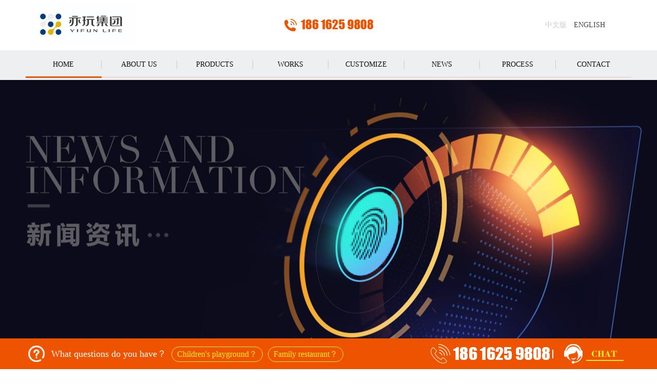

--- FILE ---
content_type: text/html;charset=utf-8
request_url: http://www.shyiwan.com/newsE_34119_251447.html
body_size: 3907
content:
<!DOCTYPE html>
<html lang="zh-cn">

<head>
    <meta http-equiv="Content-Type" content="text/html; charset=UTF-8">
    <meta name="renderer" content="webkit"/>
    <meta name="force-rendering" content="webkit"/>
    <meta http-equiv="X-UA-Compatible" content="IE=Edge,chrome=1"/>
    <meta name="Author" content="vc"/>
    
    
    <!---css//-->
    <link href="//qn.vipuc.cn/public/code/font-awesome/4.7.0/css/font-awesome.min.css"  rel="stylesheet" type="text/css" media="screen" />
    <link href="//qn.vipuc.cn/public/code/layui/2.5.6/css/layui.css"  rel="stylesheet" type="text/css" media="screen" />
    <link href="//qn.vipuc.cn/public/code/fancybox/2.1.5/fancybox.css"  rel="stylesheet" type="text/css" media="screen" />
    <!---css-this//-->
    <link href="//alioss.maigutec.com/tpl/public/skin/css/vcms.css?v=3.0"  rel="stylesheet" type="text/css" media="screen" />
    <link href="//alioss.maigutec.com/tpl/public/skin/css/vcms.pc.css?v=3.0"  rel="stylesheet" type="text/css" media="screen" />
    <link rel="stylesheet" type="text/css" href="//alioss.maigutec.com/tpl/user/s/shyiwan_com/1/skin/page.css?v=1766063122" />
    <!---js//-->
    <script type="text/javascript" src="//qn.vipuc.cn/public/code/jquery/1.10.2/jquery.min.js"></script>
    <script type="text/javascript" src="//qn.vipuc.cn/public/code/layui/2.5.6/layui.js"></script>
    <script type="text/javascript" src="//qn.vipuc.cn/public/code/fancybox/2.1.5/fancybox.js"></script>
    <script type="text/javascript" src="//qn.vipuc.cn/public/code/superslide/superslide.js"></script>
    <script type="text/javascript" src="//qn.vipuc.cn/public/code/touchslide/touchslide.1.1.js"></script>
    <!---js-this//-->
    <script src="//alioss.maigutec.com/tpl/public/skin/js/vcms.js?v=3.0" type="text/javascript"></script>
    <script src="//alioss.maigutec.com/tpl/public/skin/js/vcms.pc.js?v=3.0" type="text/javascript"></script>
    <script src="//alioss.maigutec.com/tpl/user/s/shyiwan_com/1/skin/page.js?v=1766063122" type="text/javascript"></script>

<meta name="description" content="Coming soon..." />
<meta name="keywords" content="Coming soon..." />
<title>Coming soon... - SHANG HAI ALSO PLAY GAMES</title>
<meta name="cms-lan" content="en">
<base target="_blank">
</head>
<body>
<div class="w0 top-container">
    <div class="w1 top">
        <div class="inner">
            <div class="logo f1"><a href="/">SHANG HAI ALSO PLAY GAMES</a></div>
            <div class="tel f1"><a href="tel:+86 18917910193">CALL</a></div>
            <div class="lan">
                <a href="/">中文版</a>
                <a href="/en.html" class="on">ENGLISH</a>
            </div>
        </div>
    </div>
</div>
<div class="w3 nav-container">
    <div class="w1 nav nav-en">
        <div class="inner">
            <ul class="list">
                <li>
                    <div class="d1"><a href="/en.html">HOME</a></div>
                    <div class="d2"></div>
                </li>
                <li>
                    <div class="d1"><a href="/aboutE.html">ABOUT US</a></div>
                    <div class="d2"></div>
                </li>
                <li>
                    <div class="d1"><a href="/productE.html">PRODUCTS</a></div>
                    <div class="d2"></div>
                </li>
                <li>
                    <div class="d1"><a href="/caseE.html">WORKS</a></div>
                    <div class="d2"></div>
                </li>
                <li>
                    <div class="d1"><a href="/customizeE.html">CUSTOMIZE</a></div>
                    <div class="d2"></div>
                </li>
                <li>
                    <div class="d1"><a href="allnewsE.html">NEWS</a></div>
                    <div class="d2"></div>
                </li>
                <li>
                    <div class="d1"><a href="/processE.html">PROCESS</a></div>
                    <div class="d2"></div>
                </li>
                <li>
                    <div class="d1"><a href="/contactE.html">CONTACT</a></div>
                    <div class="d2"></div>
                </li>
            </ul>
            <div class="line1"></div>
            <div class="line2"></div>
            <ul class="sub-list sub-list-en sub-list-1">
                <li><a href="productsE_34090.html" title="Children's playground">Children's playground</a><span></span></li><li><a href="productsE_34092.html" title="Outdoor theme">Outdoor theme</a><span></span></li><li><a href="productsE_34091.html" title="Family restaurant">Family restaurant</a><span></span></li><li><a href="productsE_34093.html" title="Combined slide">Combined slide</a><span></span></li><li><a href="productsE_34094.html" title="kindergarten">kindergarten</a><span></span></li><li><a href="productsE_34095.html" title="Extended training">Extended training</a><span></span></li>
            </ul>
            <ul class="sub-list sub-list-en sub-list-2">
                <li><a href="casesE_34097.html" title="Children's playground">Children's playground</a><span></span></li><li><a href="casesE_34098.html" title="Family restaurant">Family restaurant</a><span></span></li><li><a href="casesE_34099.html" title="Outdoor theme">Outdoor theme</a><span></span></li><li><a href="casesE_34100.html" title="Combined slide">Combined slide</a><span></span></li><li><a href="casesE_34101.html" title="kindergarten">kindergarten</a><span></span></li><li><a href="casesE_34102.html" title="Extended training">Extended training</a><span></span></li>
            </ul>
            <ul class="sub-list sub-list-en sub-list-3">
                <li><a href="newsE_34119.html" title="Company news">Company news</a><span></span></li><li><a href="newsE_34120.html" title="Industry news">Industry news</a><span></span></li>
            </ul>
        </div>
    </div>
</div>
<div class="w0 news-banner"></div>
<!-- <<<<<<<<<<<<<<<<<<<<<<<<<<<<<<<<<<< -->
<div class="hot-project-container">
    <div class="w1 hot-project hot-project-en">
        <ul>
            <li>
                <div class="d4">Hot Projects</div>
            </li>
            <li><div class="d1"><a href="productsE_34090.html" title="Children's playground"><img src="http://qn.vipuc.cn/991/20200317/2339121545.png" alt="Children's playground" /></a></div><div class="d2"><a href="productsE_34090.html" title="Children's playground">Children's playground</a></div><div class="d3"></div></li><li><div class="d1"><a href="productsE_34092.html" title="Outdoor theme"><img src="http://qn.vipuc.cn/991/20200317/2339291457.png" alt="Outdoor theme" /></a></div><div class="d2"><a href="productsE_34092.html" title="Outdoor theme">Outdoor theme</a></div><div class="d3"></div></li><li><div class="d1"><a href="productsE_34091.html" title="Family restaurant"><img src="http://qn.vipuc.cn/991/20200317/2339222688.png" alt="Family restaurant" /></a></div><div class="d2"><a href="productsE_34091.html" title="Family restaurant">Family restaurant</a></div><div class="d3"></div></li><li><div class="d1"><a href="productsE_34093.html" title="Combined slide"><img src="http://qn.vipuc.cn/991/20200317/2339464245.png" alt="Combined slide" /></a></div><div class="d2"><a href="productsE_34093.html" title="Combined slide">Combined slide</a></div><div class="d3"></div></li><li><div class="d1"><a href="productsE_34094.html" title="kindergarten"><img src="http://qn.vipuc.cn/991/20200317/2339558014.png" alt="kindergarten" /></a></div><div class="d2"><a href="productsE_34094.html" title="kindergarten">kindergarten</a></div><div class="d3"></div></li><li><div class="d1"><a href="productsE_34095.html" title="Extended training"><img src="http://qn.vipuc.cn/991/20200317/2340162147.png" alt="Extended training" /></a></div><div class="d2"><a href="productsE_34095.html" title="Extended training">Extended training</a></div><div class="d3"></div></li>
        </ul>
    </div>
</div>

<div class="w0 news-container">
    <div class="w2">
        <div class="w1 news">
            <div class="news-inner">
                <div class="w5 clear">
                    <div class="w9 fleft">
                        <div class="news-detail">
                            <div class="position">
                                <a href="/en.html">Home</a> >>
                                Our equipments >>
                                <a href="/news_34119.html">Company news</a>
                            </div>
                            <div class="shell shell_vcms shell_251447"><div class="aTitle">Coming soon...</div><div class="aSub">Update Time: 2020-03-25 00:00:00 Views: <span id="hit" _id="251447">0</span></div><div class="aBody"></div></div>
                            <div class="artical-next">
                                <em></em>
                            </div>
                        </div>
                    </div>
                    <div class="w10 fleft">
                        <div class="right-list">
                            <div class="title">
                                Contact
                                <span></span>
                            </div>
                            <div class="contact">
                                <ul>
                                    <li>
                                        <div class="d1"><i class="fa fa-map-marker" aria-hidden="true"></i></div>
                                        <div class="d2">Address</div>
                                        <div class="d3">No.458 Hu-Hang Highway, Xidu Street, Nanqiao Town, Fengxian District, Shanghai, China</div>
                                    </li>
                                    <li>
                                        <div class="d1"><i class="fa fa-envelope-o" aria-hidden="true"></i></div>
                                        <div class="d2">Email</div>
                                        <div class="d3">fangxingqiu@shyiwan.com</div>
                                    </li>
                                    <li>
                                        <div class="d1"><i class="fa fa-phone" aria-hidden="true"></i></div>
                                        <div class="d2">Phone number</div>
                                        <div class="d3">+86 18917910193</div>
                                    </li>
                                </ul>
                            </div>
                        </div>
                        <div class="right-list">
                            <div class="title">
                                Our works
                                <span></span>
                            </div>
                            <div class="list2">
                                <ul><li class="li1"><em>11-01-2024</em><a href="caseE_34098_295989.html" title="Nantong, Jiangsu-XSPACE KIDS CLUB" >Nantong, Jiangsu-XSPACE KIDS CLUB</a></li><li class="li2"><em>11-01-2024</em><a href="caseE_34098_295990.html" title="Ottawa, Canada-MINI SPACE KIDS CLUB" >Ottawa, Canada-MINI SPACE KIDS CLUB</a></li><li class="li3"><em>11-01-2024</em><a href="caseE_34098_295991.html" title="Changsha, Hunan-Flower Planet Family Restaurant" >Changsha, Hunan-Flower Planet Family Restaurant</a></li><li class="li4"><em>11-01-2024</em><a href="caseE_34098_295992.html" title="Tianjin-MINI SKY Kids Club" >Tianjin-MINI SKY Kids Club</a></li><li class="li5"><em>11-01-2024</em><a href="caseE_34098_295993.html" title="Sydney, Australia-TADA Family Restaurant" >Sydney, Australia-TADA Family Restaurant</a></li><li class="li6"><em>10-31-2024</em><a href="caseE_34098_295994.html" title="Hefei-Chun Light Family Restaurant" >Hefei-Chun Light Family Restaurant</a></li><li class="li7"><em>11-01-2024</em><a href="caseE_34098_295995.html" title="Vancouver, Canada-Jolly Bubble" >Vancouver, Canada-Jolly Bubble</a></li><li class="li8"><em>11-01-2024</em><a href="caseE_34098_295996.html" title="Kunming, Yunnan-Little Bitty Club" >Kunming, Yunnan-Little Bitty Club</a></li><li class="li9"><em>11-01-2024</em><a href="caseE_34098_295997.html" title="Shanghai-KALIDICO Family Restaurant" >Shanghai-KALIDICO Family Restaurant</a></li><li class="li10"><em>04-02-2020</em><a href="caseE_34100_296056.html" title="Combination slide-YW177" >Combination slide-YW177</a></li></ul>
                            </div>
                        </div>
                        <div class="right-list">
                            <div class="title">
                                HOT NEWS
                                <span></span>
                            </div>
                            <div class="list2">
                                
                            </div>
                        </div>
                    </div>
                </div>
            </div>
        </div>
    </div>
</div>


<!-- >>>>>>>>>>>>>>>>>>>>>>>>>>>>>>>>>>> -->
<div class="foot-container">
    <div class="w2">
        <div class="w1 foot">
            <div class="w7 fleft">
                <div class="logo"></div>
                <div class="w5 clear">
                    <div class="w6 fleft">
                        <div class="list">
                            <ul>
                                <li><div class="d1"><a href="productsE_34090.html" title="Children's playground">Children's playground</a></div><div class="d2"></div></li><li><div class="d1"><a href="productsE_34092.html" title="Outdoor theme">Outdoor theme</a></div><div class="d2"></div></li><li><div class="d1"><a href="productsE_34091.html" title="Family restaurant">Family restaurant</a></div><div class="d2"></div></li><li><div class="d1"><a href="productsE_34093.html" title="Combined slide">Combined slide</a></div><div class="d2"></div></li><li><div class="d1"><a href="productsE_34094.html" title="kindergarten">kindergarten</a></div><div class="d2"></div></li><li><div class="d1"><a href="productsE_34095.html" title="Extended training">Extended training</a></div><div class="d2"></div></li>
                            </ul>
                        </div>
                    </div>
                    <div class="w6 fleft">
                        <div class="list">
                            <ul>
                                <li><div class="d1"><a href="processE.html">Process</a></div><div class="d2"></div></li>
                                <li><div class="d1"><a href="newsE_34119.html">Company News</a></div><div class="d2"></div></li>
                                <li><div class="d1"><a href="customizeE.html">Non-standard Customize</a></div><div class="d2"></div></li>
                                <li><div class="d1"><a href="contactE.html">Contact us</a></div><div class="d2"></div></li>
                            </ul>
                        </div>
                    </div>
                </div>
            </div>
            <div class="w7 fleft">
                <div class="title">CONTACT</div>
                <div class="contact contact-en">
                    <ul>
                        <li>
                            <div class="d1"><i class="fa fa-map-marker" aria-hidden="true"></i></div>
                            <div class="d2">Address</div>
                            <div class="d3">No.458 Hu-Hang Highway, Xidu Street, Nanqiao Town, Fengxian District, Shanghai, China</div>
                        </li>
                        <li>
                            <div class="d1"><i class="fa fa-envelope-o" aria-hidden="true"></i></div>
                            <div class="d2">Email</div>
                            <div class="d3">fangxingqiu@shyiwan.com</div>
                        </li>
                        <li>
                            <div class="d1"><i class="fa fa-phone" aria-hidden="true"></i></div>
                            <div class="d2">Phone number</div>
                            <div class="d3">+86 18917910193（Mr.Fang）</div>
                        </li>
                    </ul>
                </div>
            </div>
            <div class="w7 fleft">
                <div class="title">Message</div>
                <div class="message message-en dialog_open" alt="message,991,1,2">
                    <ul>
                        <li>
                            <div class="d1">Name</div>
                            <div class="d2"></div>
                        </li>
                        <li>
                            <div class="d1">Phone</div>
                            <div class="d2"></div>
                        </li>
                        <li>
                            <div class="d1">Message</div>
                            <div class="d3"></div>
                        </li>
                        <li>
                            <div class="d4">Submit</div>
                        </li>
                    </ul>
                </div>
            </div>
        </div>
    </div>
    <div class="w0 copyright">
       SHANG HAI ALSO PLAY GAMES All rights Reserved.
    </div>
</div>

<div class="float-chat-container">
    <div class="w2">
        <div class="w1 float-chat float-chat-en">
            <div class="inner">
                <div class="d1">
                    What questions do you have？
                    <span>Children's playground？</span>
                    <span>Family restaurant？</span>
                </div>
                <div class="d2"></div>
                <div class="d3"><a href="#" target="_blank">Chat Online</a></div>
            </div>
        </div>
    </div>
</div>
<!--- auto push //-->
<script>
    (function(){
        var bp = document.createElement('script');
        var curProtocol = window.location.protocol.split(':')[0];
        if (curProtocol === 'https'){
            bp.src = 'https://zz.bdstatic.com/linksubmit/push.js';
        }
        else{
            bp.src = 'http://push.zhanzhang.baidu.com/push.js';
        }
        var s = document.getElementsByTagName("script")[0];
        s.parentNode.insertBefore(bp, s);
    })();
</script>

<!--- js code 4 //-->
<script> (function(y, un, q, u, e) { window[un] = window[un] || function(y) { window[un].company_id = window[un].company_id || y; }; u = document.createElement("script"); u.src = q + "?v=" + new Date().getUTCDate(); u.async = true; e = document.getElementsByTagName("script")[0]; e.parentNode.insertBefore(u, e); })(window,"_YUNQUE","//dist.yunque360.com/bundle.js"); _YUNQUE("c39pkce2fi4vo"); </script>
</body>
</html>
<!--- js code 5 //-->


<script language="JavaScript">
    $(document).ready(function(){
        //---------------
        nav(5);
        //---------------
        $('.news .list ul li').each(function(){
            var time=$(this).find('.d0 .lr .l .d4').html();
            var arr=time.split('-');
            var year=arr[0];
            var month=arr[1];
            var day=arr[2];
            $(this).find('.d0 .lr .l .d2').html(day);
            $(this).find('.d0 .lr .l .d3').html(year+'-'+month);
        })
    });
</script>

--- FILE ---
content_type: text/css
request_url: http://alioss.maigutec.com/tpl/public/skin/css/vcms.css?v=3.0
body_size: 395
content:
/*--------------- global -----------------*/
*{padding:0px; margin:0px;}
*:focus {outline: none;}
img,object,form,iframe,embed{border:none;vertical-align:middle;}
em,cite{font-style:normal;font-weight:100;}em{float:right;}cite{float:left;}
table{border-collapse:collapse;}
ul,ol,li,dl,dt,dd{list-style:none;}
label{display:block;}
big,small{font-size:100%;}
b,small{font-style: normal;}

--- FILE ---
content_type: text/css
request_url: http://alioss.maigutec.com/tpl/public/skin/css/vcms.pc.css?v=3.0
body_size: 2976
content:
/**/
.hover{cursor:pointer;}
.click{ cursor:pointer;}
.clear{clear:both;}
.hidden{display:none;}
.overhidden{overflow:hidden;}
.left{text-align:left;}
.center{text-align:center;}
.right{text-align:right;}
.fleft{float:left;}
/**/
video::-internal-media-controls-download-button {display:none;}
video::-webkit-media-controls-enclosure {overflow:hidden;}
video::-webkit-media-controls-panel {width: calc(100% + 30px); }
/**/
.w0{width:100%; overflow:hidden; min-width:1200px;}
/**/
.bg0{background:#fff;}
/**/
.ft1{font-family:Verdana,Arial,Tahoma,宋体;}
.ft2{font-family:'微软雅黑','Microsoft Yahei','Simsun';}
/**/
.f_bai a,.f_bai a:hover{color:#fff; text-decoration:none;}.f_bai a:hover{text-decoration:underline;}
/**/
.aTitle{font-weight: 100; font-size: 12px; margin: 0px; padding: 0px;}
/**/
.p1 p{margin-bottom:15px; text-indent:2em;}
.p2 p{margin-bottom:15px;}
.p3 p{text-indent:2em;}
/**/
input,textarea,selet{margin:0px;vertical-align:middle;font-size:12px;font-family:Verdana,Arial,Tahoma;}
/**/
.pageList{width:98%; margin:auto; overflow:hidden; text-align:right; line-height:28px; padding-top:20px; padding-bottom:20px; color:#999; font-family:'宋体';}
.pageList a,.pageList a:hover{padding:10px 10px; background:#fff; margin-left:2px; margin-right:1px; color:#666;text-decoration:none; border:1px #ddd solid; display:inline;}
.pageList a:hover,.pageList .on{background:#888; border:1px #888 solid; color:#fff;}

/*--------------- 拓展：犬舍相关 -----------------*/
/*犬只基本信息*/
.dogInfo_base,.dogInfo_base th,.dogInfo_base td{border:1px #222 solid;}
/*犬只父母亲表格样式*/
.FAM{width:100%; margin:auto; overflow:hidden;  padding-bottom:30px;}
.FAM dt{width:100%; overflow:hidden; padding-top:15px; padding-bottom:15px; text-align:center; font-size:18px;font-family:'微软雅黑','Microsoft Yahei','Simsun';}
.FAM dt a,.FAM dt a:hover{font-size:18px;}
.FAM dd{width:100%; clear:both; overflow:hidden; padding-top:5px; padding-bottom:5px;}
.FAM dd div{width:45%; float:left; overflow:hidden; text-align:center;}
.FAM dd div big{font-weight:bold;}
.FAM dd div small{font-weight:100;}
.FAM dd div img{}
.FAM dd .mid{width:10%; }
.FAM dd .and{width:10%; height:200px;}
/*三代血统表*/
.table_pedigree3{border-collapse:collapse;}
.table_pedigree3 th{padding:5px; text-align:center; font-weight:bold; width:25%;}
.table_pedigree3 td{padding:5px; text-align:center; width:33%;}
/*四代血统表*/
.table_pedigree4{border-collapse:collapse;}
.table_pedigree4 th{padding:5px; text-align:center; font-weight:bold; width:25%;}
.table_pedigree4 td{padding:5px; text-align:center; width:25%;}
/*赛事表*/
.table_race{border-collapse:collapse;}
.table_race th{padding:5px; text-align:center; font-weight:bold; background-color:#f8f8f8;}
.table_race .th1{width:10%;}
.table_race .th2{width:15%;}
.table_race .th3{width:20%;}
.table_race .th4{width:15%;}
.table_race .th5{width:20%;}
.table_race .th6{width:20%;}
.table_race td{padding:5px; text-align:center;}

/*--------------- 拓展：在线留言 -----------------*/
.feedback{overflow:hidden; border:1px #630 solid; margin-bottom:30px; border-radius: 3px;}
.feedback dt{width:100%; height:26px; line-height:26px; text-indent:10px; background:#630; color:#CC6600;}
.feedback dt big{padding-right:20px; color:#ffcc00;}
.feedback dt b{font-weight:100; padding-right:5px;}
.feedback dd{ padding:10px; overflow:hidden;}
.feedback dd small{font-size:12px; color:#999;}

/*--------------- 拓展：返回顶部 -----------------*/
.to-top { display: none; padding: 10px 10px; color: #000; background-color: rgba(255, 255, 255, 0.7) !important; filter:Alpha(opacity=70); background:#fff; font-family:'微软雅黑','Microsoft Yahei','Simsun';border-radius: 3px; font-weight:bold;}
.to-top:hover{background-color: rgba(255, 255, 255, 0.9) !important;filter:Alpha(opacity=90); background:#fff;}

/*--------------- 拓展：在线客服 -----------------*/
#live3{ width:120px; height:auto; position:fixed; top:50%; right:5px;z-index:8888; background:#fff; border:1px solid #d1d1d1;border-top:2px solid #ca2d25;  margin-top:-240px;}
#live3 .live3_top{ width:100%; height:35px; line-height:35px;font-family:"Microsoft YaHei"; font-size:14px; color:#333; font-weight:bold; text-align:center;}
#live3 .live3_middle{ font-size:12px; width:100%; text-align:center; padding-bottom:5px;}
#live3 .live3_middle p{ color:#991C0A;}
#live3 .live3_middle img{margin-top:5px; margin-bottom:5px;}
#live3 .live3_close{float:right; margin-right:10px; margin-top:10px; cursor:pointer;}
.live3_right_bar{ width:28px; height:95px; position:fixed; top:50%; right:0; margin-top:-242px; z-index:9999;display:none;}
.live3_right_bar img{cursor:pointer;}

.templat-chat-weixin,.template-chat-weixin{width:140px; height:140px; position:fixed; z-index:999999; top:10%;  right:5px; overflow:hidden;}

/*--------------- slide_1 -----------------*/
div.slide_1{ position:relative; width:500px; height:400px; margin:auto; overflow:hidden; font-family:Tahoma;}
div.slide_1 ul.items{ position:absolute; float:left; background:none; list-style:none; padding:0px; margin:0px;}
div.slide_1 ul.items li{ float:left; background:none; list-style:none; padding:0px; margin:0px;}
div.slide_1 ul.items li a{ float:left; line-height:normal !important; padding:0px !important; border:none/*For IE.ADD.JENA.201206300844*/;}
div.slide_1 ul.items li a img{ margin:0px !important; padding:0px !important; display:block; border:none/*For IE.ADD.JENA.201206300844*/;}
div.slide_1 div.tips{ position:absolute; bottom:0px; width:100%; height:30px; background-color:#000; overflow:hidden;}
div.slide_1 div.tips div.title{ position:absolute; left:0px; top:0px; height:100%;}
div.slide_1 div.tips div.title a{ color:#FFF; font-size:12px; line-height:30px; margin-left:10px; text-decoration:none;}
div.slide_1 div.tips div.title a:hover{ text-decoration:underline !important;}
div.slide_1 div.tips div.nums{ position:absolute; right:10px; top:0px; height:100%;}
div.slide_1 div.tips div.nums a{ display:inline-block; >float:left/*For IE.ADD.JENA.201206300844*/; width:10px; height:10px; background-color:#FFF; text-indent:-99999px; margin:10px 5px 0px 0px;}
div.slide_1 div.tips div.nums a.active{ background-color: #F60;}

/*--------------- slide_2 -----------------*/
.slide_2 { clear: both; overflow: hidden; position: relative; float: left; }
.slide_2 ul {float: left; position: absolute; clear: both; padding: 0px; margin: 0px; }
.slide_2 ul li {float: left;  overflow: hidden; position: relative; padding: 0px; margin: 0px; }
.slide_2 .preNext {position: absolute; top: 0px; cursor: pointer; }
.slide_2 .pre { left: 0; background: #000; }
.slide_2 .next { right: 0; background: #000; }

/*--------------- slide_3 -----------------*/
.slide_3 ol{position:relative;width: 80px;height: 20px;top:-30px;left:60px;}
.slide_3 ol li{float:left;width: 10px;height: 10px;margin: 5px;background: #fff;}
.slide_3 ol li.seleted{background: #1AA4CA;}
.slide_3_1 ol{position:relative;width: 80px;height: 20px;top:-30px;left:60px;}
.slide_3_1 ol li{float:left;width: 10px;height: 10px;margin: 5px;background: #fff;}
.slide_3_1 ol li.seleted{background: #1AA4CA;}
.slide_3_2 ol{position:relative;width: 80px;height: 20px;top:-30px;left:60px;}
.slide_3_2 ol li{float:left;width: 10px;height: 10px;margin: 5px;background: #fff;}
.slide_3_2 ol li.seleted{background: #1AA4CA;}

/*--渐隐样式--*/
.luara-{position:relative;padding:0;overflow: hidden;}
.luara- ul{padding: inherit;margin: 0;}
.luara- ul li{display: none;padding: inherit;margin: inherit;list-style: none;}
.luara- ul li:first-child{display:block;}
.luara- ul li img{width: inherit;height: inherit;}

/*--左滑样式--*/
.luara-left{position:relative;padding:0;overflow: hidden;}
.luara-left ul{position: relative;padding: inherit;margin: 0;}
.luara-left ul li{float: left;padding: inherit;margin: inherit;list-style: none;}
.luara-left ul li img{width: inherit;height: inherit;}

/*--上滑样式--*/
.luara-top{position:relative;padding:0;overflow: hidden;}
.luara-top ul{position: relative;padding: inherit;margin: 0;}
.luara-top ul li{padding: inherit;margin: inherit;list-style: none;}
.luara-top ul li img{width: inherit;height: inherit;}

/*--云友链--*/
.cloud_link{ height: 10px; width: 10px; overflow: hidden;}
.cloud_link a, .cloud_link a:hover{margin-left: 10px;}

/*--------------- 对话框 -----------------*/
.dialog_bg{background-color: rgba(0, 0, 0, 0.7) !important; filter:Alpha(opacity=70); background:#000;position: fixed;left: 0;right: 0;top: 0;bottom: 0; display:none;}
.dialog_bg2{background-color: rgba(0, 0, 0, 1) !important; filter:Alpha(opacity=100); background:#000;}
.dialog_box{ background:#fff;position: fixed;overflow:hidden;display:none; font-size:12px; color:#666;box-shadow:0 0 10px #000;}
.dialog_box1{ left: 50%;top: 50%; width:400px; margin-left:-200px; margin-top:-50px;}
.dialog_box2{ left: 50%;top: 50%; width:600px; margin-left:-300px; margin-top:-50px;}
.dialog_box3{left: 20px;right: 20px;top: 20px; bottom:20px;}
.dialog_box4{ left: 50%;top: 50%; width:900px; margin-left:-450px; margin-top:-50px;}
.dialog_title{width:100%; height:32px; line-height:30px; text-indent:20px;color: #fff; background-color:#444; background-image: -webkit-linear-gradient(#444, #666); overflow:hidden; font-size:14px; font-weight:100; font-family:'微软雅黑','Microsoft Yahei','Simsun';}
.dialog_title em{cursor:pointer; line-height:32px; font-size:16px; font-weight:100; color:#fff; padding-right:20px;}
.dialog_main{overflow: hidden;padding:20px; line-height:1.8; color:#666;}

/*表单提交*/
#dialog_btn_submit_tip{color:#ff0000;}

.dialog_form{width:100%; overflow:hidden; font-size:14px; color:#666;}
.dialog_form li{width:100%; clear:both; overflow:hidden; padding-bottom:8px;}
.dialog_form li em{width:76%; float:right; overflow:hidden; text-align:left;}
.dialog_form li cite{width:20%; float:left; overflow:hidden; text-align:right;}
.dialog_form li .inpt1{width:50%; overflow:hidden; padding-top:5px; line-height:15px; background:#fff; border:1px #ccc solid; color:#222;}
.dialog_form li .inpt2{ width:90%;height:90px; padding:5px; color:#222;}
.dialog_form li .inpt3{ width:20%;}
.dialog_form li .bnt{width:90px; height:29px; line-height:29px; color:#fff; font-size:14px; background: #CC3433; border:0px; cursor:pointer; margin-right:10px;}

.dialog_open{cursor:pointer;}
.dialog_open span{ padding:10px 20px; line-height:normal; background:#C33; color:#fff; font-size:18px;font-family:'微软雅黑','Microsoft Yahei','Simsun';border-radius: 6px;}
.dialog_open span:hover{ background:#F00;}

/*--------------- LAYER -----------------*/
.vcms-layer-container{overflow: hidden;padding:20px; line-height:1.8; color:#666;}

/*--文章评论--*/
.vcms-artical-comment-list{width: 100%; margin: auto; overflow: hidden;}
.vcms-artical-comment-list li{ width: 96%;  margin: auto;background-color: #f8f8f8; border-radius: 6px; overflow: hidden;margin-top: 5px; margin-bottom: 20px;}
.vcms-artical-comment-list li .d1{background-color: #E5EDF2; padding: 8px 0px; text-indent: 15px;}
.vcms-artical-comment-list li .d1 em{padding-right: 20px;}
.vcms-artical-comment-list li .d2{padding:10px 15px; line-height: 1.8; color: #666; font-size: 12px; overflow: hidden;}
.vcms-artical-comment-list li .d3{padding:10px 15px; line-height: 1.8; color: #666; background-color: #f0f0f0; font-size: 12px; overflow: hidden;}


--- FILE ---
content_type: text/css
request_url: http://alioss.maigutec.com/tpl/user/s/shyiwan_com/1/skin/page.css?v=1766063122
body_size: 7843
content:
html,body{background:#fff; font-size:12px;}
body{padding-bottom: 60px;padding-top: 156px;}
/**/
.inner{width: 100%; height: 100%; position: relative;}
/**/
.mt1{margin-top:10px;}
.mb1{margin-bottom:10px;}
.mr1{margin-right:10px;}
.ml1{margin-left:10px;}
/**/
.pd1{padding-top:10px; padding-bottom:10px;}
.pd2{padding-top:10px;}
/**/
.w0{width:100%; min-width: 1200px; margin:auto;}
.w1{width:1180px; margin:auto;}
.w2{width:100%; max-width: 1920px; min-width: 1200px; margin:auto;}
.w3{width:100%; min-width: 1200px; margin:auto;}
.w4{width: 90%; max-width: 1700px; margin: auto;}
.w5{width: 100%; margin: auto;}
.w6{width: 50%;}
.w7{width: 33.333%;}
.w8{width: 90%; max-width: 1420px; margin: auto;}
.w9{width: 70%;}
.w10{width: 30%;}

/**/
.top-container{background-color: #ffffff; position: fixed; top: 0px; z-index: 99999;}
.top{height: 98px;}
.top .logo{width:220px; height: 98px; line-height: 98px; text-align: left; text-indent: -220px; position: absolute; left: 0px; top: 0px; background: url(../images/logo-v5.png) center no-repeat; background-size:contain; overflow: hidden; }
.top .tel{width: 220px; height: 50px; line-height: 50px; text-align: left; text-indent: -220px; position: absolute; top: 50%; margin-top: -25px; left: 50%; margin-left: -110px; background: url(../images/top-tel.png) center no-repeat; overflow: hidden;}
.top .lan{width: 220px; height: 50px; line-height: 50px; text-align: center; position: absolute; top: 50%; margin-top: -25px; right: 0px; overflow: hidden; font-size: 14px;}
.top .lan a, .top .lan a:hover{display: inline-block; text-decoration: none; color: #ccc; margin-left: 5px; margin-right: 5px;}
.top .lan a.on{color: #444;}

.nav-container{background-color: #EEEFF1; position: fixed; top: 98px; z-index: 99999;}
.nav{height: 58px;}
.nav .list{width: 100%; height: 55px; line-height: 55px; clear: both; overflow: hidden;}
.nav .list li{width: 12.5%; float: left; height: 100%; overflow: hidden; font-size: 16px; position: relative;}
.nav .list li .d1{width: 100%; height: 100%; text-align: center;}
.nav .list li .d1 a, .nav .list li .d1 a:hover{display: block; color: #101010; text-decoration: none; transition: all 0.4s ease;}
.nav .list li .d1 a:hover{color: #EE5300; font-weight: bold;}
.nav .list li .d2{width: 1px; height: 16px; background-color: #C8C9CB; position: absolute; right: 0px; top: 50%; margin-top: -8px;}
.nav .list li:last-child .d2{display: none;}
.nav .list li.on .d1 a,.nav .list li.on .d1 a:hover{color: #EE5300; font-weight: bold;}
.nav .line1{width: 100%; height: 1px; background-color: #EEC0A8; position: absolute; bottom: 5px; left: 0px;}
.nav .line2{width: 12.5%; height: 3px; background-color: #EF5401; position: absolute; bottom: 4px; left: 0px;transition: all 0.4s ease;}
.nav .line2.on2{left: 12.5%;}
.nav .line2.on3{left: 25%;}
.nav .line2.on4{left: 37.5%;}
.nav .line2.on5{left: 50%;}
.nav .line2.on6{left: 62.5%;}
.nav .line2.on7{left: 70%;}
.nav .line2.on8{left: 82.5%;}
.nav .sub-list{width: 12.5%; position: absolute; top: 58px; background-color: #EF5401; z-index: 1000; display: none;}
.nav .sub-list li{width: 100%; height: 36px; line-height: 36px; text-indent: 42px; font-size: 14px; position: relative; transition: all 0.4s ease;}
.nav .sub-list li:hover{background-color: rgba(0,0,0,0.1);}
.nav .sub-list li span{display: block; width: 4px; height: 4px; border-radius: 100%; background-color: #fff; position: absolute; left: 25px; top: 50%; margin-top: -2px; }
.nav .sub-list li a, .nav .sub-list li a:hover{color: #fff; display: block; text-decoration: none;}
.nav .sub-list-1{left: 25%;}
.nav .sub-list-2{left: 37.5%;}
.nav .sub-list-3{left: 62.5%;}
.nav .sub-list-en li{text-indent: 0px; text-align: center; font-size: 12px;}
.nav .sub-list-en li span{display: none;}

.nav.nav-en .list li{font-size: 14px;}

.banner-container{background-color: #EEEFF1;}
.banner-container .btns{width: 540px; height: 60px; position: absolute; left: 50%; margin-left: -270px; bottom: 80px;}
.banner-container .btns .btn{width: 50%; height: 100%; float: left; overflow: hidden; cursor: pointer;}
.banner-container .btns .btn .line{border: 1px #fff solid; width: 90%; height: 58px; border-radius: 58px;}
.banner-container .btns .btn .text{width:60%; height: 58px; line-height: 58px; position: absolute; left: 20%; top: 1px; font-size: 18px; color: #fff; }
.banner-container .btns .btn .text a, .banner-container .btns .btn .text a:hover{color: #fff; display: block; text-decoration: none;}
.banner-container .btns .btn .icon{width: 30px; height: 30px; position: absolute; top: 50%; margin-top: -15px; right: 20%; margin-right: 30px;}
.banner-container .btns .btn:nth-child(2) .line{background-color: #fff;}
.banner-container .btns .btn:nth-child(2) .text a, .banner-container .btns .btn:nth-child(2) .text a:hover{ color: #EE5400;}
.banner-container .btns .btn:nth-child(1) .icon{background: url(../images/mark1.png) center no-repeat;}
.banner-container .btns .btn:nth-child(2) .icon{background: url(../images/mark2.png) center no-repeat;}

.hot-project-container{background-color: #EF5401;}
.hot-project{ height: 110px;}
.hot-project ul{width: 100%; clear: both; overflow: hidden;}
.hot-project ul li{width: 14.285%; height: 110px; float: left; overflow: hidden; position: relative;}
.hot-project ul li .d1{width: 100%; height: 60px; position: absolute; top: 50%; margin-top: -45px; text-align: center; transition: all 0.4s ease;}
.hot-project ul li .d2{width: 100%; height: 20px; line-height: 20px; position: absolute; top: 50%; margin-top: 15px; text-align: center; font-size: 16px;}
.hot-project ul li a,.hot-project ul li a:hover{color: #fff; display:block; text-decoration: none;}
.hot-project ul li .d3{width: 1px; height: 50px; position: absolute; left: 0px; top: 50%; margin-top: -25px; background-color: rgba(255,255,255,0.3);}
.hot-project ul li .d4{width: 100%; height: 40px; line-height: 40px; text-align: center; font-size: 16px; color: #fff; position: absolute; top: 50%; margin-top: -20px; left: 0px; }
.hot-project ul li:hover .d1{margin-top: -55px;}
.hot-project-en ul li .d2{font-size: 14px;}
.hot-project-en ul li:first-child{font-weight: bold;}

.index-about-container{background-color: #F8F6F7; padding: 80px 0px;}
.index-about .video{width:50%; }
.index-about .video .video-main{background-color: #231F20; padding: 30px; border-radius: 25px;}
.index-about .video .video-main .video-inner{background-color: #ccc; width: 100%; height: 440px;}
.index-about .video .video-main .video-inner .editor-html5-video{width: 100%; height: 100%;}
.index-about .video .video-main .video-inner video{width: 100%; height: 100%; background-color: #000;}
.index-about .video .video-bg{width: 100%; height: 150px; background: url(../images/video.png) top center no-repeat;}
.index-about .zizhi{width: 50%; height: 500px; position: absolute; top: 0px; right: 0px; background: url(../images/zizhi.jpg) top right no-repeat; background-size: contain;}
.index-about .company-name{ width: 706px; height: 80px; line-height: 80px; font-size: 20px; text-align: center; position: absolute; top: 500px; right: 0px; color: #000;}

.index-case-container{background-color: #fff; padding: 60px 0px;}
.index-case .title{width: 100%; height: 120px; background: url(../images/index-title1.jpg) center no-repeat; margin-bottom: 20px;}
.index-case .title-en{width: 100%; height: 120px; background: url(../images/index-title1-en.png) center no-repeat; margin-bottom: 20px;}
.index-case .group{display:none;}
.index-case .group-1{display: block;}
.index-case .list li{width: 50%;}
.index-case .list li .d0{margin: 20px; overflow: hidden; position: relative;}
.index-case .list li .d1{width: 100%;}
.index-case .list li .d1 img{width: 100%;}
.index-case .list li .d2{position: absolute; bottom: 0px; left: 0px; right: 0px; padding: 10px 0px; background-color: rgba(0,0,0,0.58); overflow: hidden;}
.index-case .list li .d2_1{width: 90%; margin: auto; height: 50px; line-height: 50px; overflow: hidden; font-size: 24px; font-weight: bold; text-align: left;}
.index-case .list li .d2_1 a, .index-case .list li .d2_1 a:hover{color: #fff; text-decoration: underline;}
.index-case .list li .d2_1 a:hover{color: #ff6600; text-decoration: none;}
.index-case .list li .d2_2{width: 90%; margin: auto; max-height: 60px; line-height: 30px; overflow: hidden; font-size: 14px; color: #fff;text-align: left;}
.index-case .list li .d2_2 a, .index-case .list li .d2_2 a:hover{text-decoration: none; font-size: 16px; font-weight: bold;}
.index-case .list li .d2_2 span{color: #EE5300;}

.index-case-classify ul{width: 100%; clear: both; overflow: hidden;}
.index-case-classify ul li{width:16.666%; float: left; overflow: hidden; }
.index-case-classify ul li .d0{width: 135px; margin: auto; overflow: hidden; position: relative;}
.index-case-classify ul li .d1{width: 100%; height: 14px; background: url(../images/mark3.png) center no-repeat; position: absolute; top: 0px; left: 0px; display: none; transition: all 0.4s ease; z-index: 1;}
.index-case-classify ul li .d2{margin: 0px; margin-top: 13px; border: 1px #fff solid; border-radius: 3px; height: 40px; line-height: 40px; text-align: center; color: #222; font-size: 18px; transition: all 0.2s ease;}
.index-case-classify ul li.on .d1{display: block;}
.index-case-classify ul li.on .d2{border-color: #EE5300; color: #ee5300; font-weight: bold;}

.index-advantage-container{background-color: #fff; padding: 20px 0px; padding-bottom: 0px; position: relative;}
.index-advantage{overflow: hidden;}
.index-advantage .title{width: 100%; height: 120px; background: url(../images/index-title2.jpg) center no-repeat; margin-bottom: 20px;}
.index-advantage .title-en{width: 100%; height: 120px; background: url(../images/index-title2-en.png) center no-repeat; margin-bottom: 20px;}
.index-advantage .list{width:70%; float: left; overflow: hidden;}
.index-advantage .list ul{width: 100%; clear: both; overflow: hidden;}
.index-advantage .list ul li{width: 33.333%; float: left; overflow: hidden;}
.index-advantage .list ul li .d0{margin-right: 35px; margin-bottom: 35px; overflow: hidden;}
.index-advantage .list ul li .d1{width: 100%; overflow: hidden;}
.index-advantage .list ul li .d1 img{width: 100%;}
.index-advantage .list ul li .d2{width: 100%; height: 68px; line-height: 68px; font-size: 18px; font-weight: bold; color: #111; text-align: center; overflow: hidden;}
.index-advantage .list-en ul li .d2{font-size: 16px;}
.index-advantage-bg{position: absolute; right: 0px; width:5%; top: 140px; bottom: 0px; background-color: #EE5300; border-left: 1px #EE5300 solid; display: none; }

.index-process-container{width: 30%; float: left; background-color:#EE5300; border-radius: 20px 0px 0px 20px; min-height: 500px;}
.index-process{margin-left: 35px; overflow: hidden;}
.index-process .title{width: 100%; height: 112px; background: url(../images/index-title6.jpg) left no-repeat; background-size: contain;}
.index-process .title-en{width: 100%; height: 112px; background: url(../images/index-title6-en.jpg) left no-repeat; background-size: contain;}
.index-process .text{width: 100%;}
.index-process .text img{max-width: 100%;}
.index-process .btns{margin-right: 35px; overflow: hidden; padding-bottom: 50px; text-align: center;}
.index-process .btns .btn{display: inline-block; width: 35%; margin-left: 3%; margin-right: 3%; height: 38px; line-height: 38px; font-size: 18px; text-align:center; border-radius: 38px; border: 1px #FEEF24 solid;transition: all 0.4s ease; }
.index-process .btns .btn a,.index-process .btns .btn a:hover{display:block; text-decoration: none; color:#FEEF24; }
.index-process .btns .btn:hover{background-color:#FEEF24; }
.index-process .btns .btn:hover a,.index-process .btns .btn:hover a:hover{color: #000;}

.index-device-container{background-color: #F8F6F7; padding: 60px 0px;}
.index-device .title{width: 100%; height: 120px; background: url(../images/index-title3.jpg) center no-repeat; margin-bottom: 10px;}
.index-device .title-en{width: 100%; height: 120px; background: url(../images/index-title3-en.png) center no-repeat; margin-bottom: 10px;}
.index-device .title-2{width: 100%; height: 120px; background: url(../images/index-title4.jpg) center no-repeat; margin-bottom: 10px;}
.index-device .title-2-en{width: 100%; height: 120px; background: url(../images/index-title4-en.png) center no-repeat; margin-bottom: 10px;}
.index-device .group{display:none;}
.index-device .group-1{display: block;}
.index-device .list{width: 100%; clear: both; overflow: hidden; padding-top: 30px; padding-bottom: 30px;}
.index-device .list li{width: 23.125%; margin-right: 2.5%; margin-bottom: 30px; float: left; overflow: hidden;}
.index-device .list li:nth-child(4),.index-device .list li:nth-child(8){margin-right: 0px;}
.index-device .list li .d1{width: 100%;}
.index-device .list li .d1 img{width: 100%;}
.index-device .list li .d2{width: 100%; text-align: center; height: 47px; line-height: 47px; font-size: 16px; overflow: hidden;}
.index-device-banner{width: 100%; height: 500px; background:url(../images/index-device-banner.jpg) center no-repeat; }
.index-device-banner .d1{width:640px; height: 60px; line-height: 60px; font-size: 36px; font-weight: bold; color: #AFAFAF; position: absolute; top: 60px; left: 120px; overflow: hidden; }
.index-device-banner .d2{width:640px; max-height: 60px; line-height: 30px; font-size: 18px; color: #B1B1B1; position: absolute; top: 150px; left: 120px; overflow: hidden; }
.index-device-banner .d3{width: 230px; padding-right: 20px; height: 66px; line-height: 66px; border-radius: 66px; text-align: center; font-size: 18px; position: absolute; left: 120px; bottom: 100px; background-color: #EF5401;}
.index-device-banner .d3 a,.index-device-banner .d3 a:hover{color: #fff; display: block; text-decoration: none;}
.index-device-banner .d3 .icon{width: 23px; height: 30px; background: url(../images/mark1.png) center no-repeat; position: absolute; top: 50%; margin-top: -15px; right:40px;}

.index-device-classify ul{width: 100%; clear: both; overflow: hidden; border-radius: 3px;}
.index-device-classify ul li{width: 16.666%; float: left; overflow: hidden; position: relative;}
.index-device-classify ul li .d1{width: 100%; height: 53px; line-height: 53px; margin-bottom: 13px; text-align: center; font-size: 18px; background-color: #CCCCCC;}
.index-device-classify ul li .d1 a, .index-device-classify ul li .d1 a:hover{color: #111; display: block; text-decoration: none;}
.index-device-classify ul li .d2{width: 1px; height: 20px; background-color: #A7A7A7; position: absolute; top: 18px; right: 0px;}
.index-device-classify ul li .d3{width: 24px; height: 13px; position:absolute; bottom: 0px; left: 50%; margin-left: -12px; background: url(../images/mark4.png) center no-repeat; display: none; }
.index-device-classify ul li.on .d1{background-color: #EF5401;}
.index-device-classify ul li.on .d1 a, .index-device-classify ul li.on .d1 a:hover{color: #fff;}
.index-device-classify ul li.on .d3{display: block;}

.index-news-container{background-color: #F8F6F7; padding: 50px 0px;}
.index-news{background-color: #fff; overflow: hidden;}
.index-news .index-news-inner{padding: 40px 60px; overflow: hidden;}
.index-news .title{ margin-left: 30px; margin-right: 45px; height: 80px;}
.index-news .title em{font-size: 14px; float: right; line-height: 40px;}
.index-news .title em a, .index-news .title em a:hover{color: #888; text-decoration: none; }
.index-news .title1{background: url(../images/index-news-title1.png) left no-repeat;}
.index-news .title2{background: url(../images/index-news-title2.png) left no-repeat;}
.index-news .title1-en{background: url(../images/index-news-title1-en.png) left no-repeat;}
.index-news .title2-en{background: url(../images/index-news-title2-en.png) left no-repeat;}
.index-news .list{ margin-left: 45px; margin-right: 45px;}
.index-news .list ul li{width: 100%; height: 50px; line-height: 50px; font-size: 14px; color: #888; overflow: hidden;}
.index-news .list ul li a,.index-news .list ul li a:hover{color: #666; text-decoration: none; font-size: 16px;}
.index-news .index-news-inner .line1{width:10px; border-radius: 10px; height: 100%; position: absolute; left: 0px; top: 0px; background-color: #E1E1E1; }
.index-news .index-news-inner .line2{width:10px; border-radius: 10px; height: 80px; position: absolute; left: 0px; top: 0px; background-color: #EE5400; }

.index-coop-container{background-color: #F8F6F7; padding: 50px 0px; padding-bottom: 60px;}
.index-coop .title{width: 100%; height: 120px; background: url(../images/index-title5.jpg) center no-repeat; margin-bottom: 20px;}
.index-coop .title-en{width: 100%; height: 120px; background: url(../images/index-title5-en.png) center no-repeat; margin-bottom: 20px;}
.index-coop .list ul{width: 99%; margin: auto; clear: both; overflow: hidden; border-top: 1px #E8E8E8 solid; border-left: 1px #E8E8E8 solid;}
.index-coop .list ul li{width: 25%;float: left; border-right: 1px #E8E8E8 solid; border-bottom: 1px #E8E8E8 solid; margin-left: -1px; text-align: center; padding: 20px 0px;}
.index-coop .list ul li img{width:260px; height:124px;}

.index-photo-container{background-color: #fff;}
.index-photo .list{padding: 55px 0px;}
.index-photo .list ul{width: 90%; clear: both; overflow: hidden;}
.index-photo .list ul li{width: 33.333%; float: left;overflow: hidden;}
.index-photo .list ul li div{margin-right:4px; margin-bottom: 4px; overflow: hidden; }
.index-photo .list ul li div img{width: 100%;}
.index-photo .list ul li:nth-child(1) div{border-radius: 8px 0px 0px 0px; }
.index-photo .list ul li:nth-child(3) div{border-radius: 0px 8px 0px 0px; }
.index-photo .list ul li:nth-child(7) div{border-radius: 0px 0px 0px 8px; }
.index-photo .list ul li:nth-child(9) div{border-radius: 0px 0px 8px 0px; }
.index-qrcode-bg{ margin-top: 50px; height: 580px; background: url(../images/index-qrcode-bg.jpg) right bottom no-repeat;}
.index-qrcode-bg img{width: 170px; height: 170px; position: absolute; bottom: 94px; right: 38px;}
.index-qrcode-bg-en{ margin-top: 50px; height: 580px; background: url(../images/index-qrcode-bg-en.jpg) right bottom no-repeat;}
.index-qrcode-bg-en img{width: 170px; height: 170px; position: absolute; bottom: 94px; right: 38px;}

.index-link-container{background-color: #F8F6F7; padding: 60px 0px; }
.index-link .index-link-inner{border: 1px #E8E8E8 solid; overflow: hidden;}
.index-link .title{height: 54px;}
.index-link .title .d1{width: 175px; height:52px; line-height: 52px; color: #EE5400; font-size: 20px; font-weight: bold; text-align: center; border-bottom: 1px #EE5400 solid;position: absolute; top: 0px; left: 0px; }
.index-link .title .d2{width: 100%; height: 1px; background-color: #E8E8E8; position: absolute; bottom: 1px; left: 0px;}
.index-link .list{padding: 20px 30px;}
.index-link .list ul{width: 100%; clear: both; overflow: hidden;}
.index-link .list ul li{width:14.285%; float: left; overflow: hidden; height: 45px; line-height: 45px; font-size: 16px; }
.index-link .list ul li a, .index-link .list ul li a:hover{color: #666; text-decoration: none;}
.index-link .des{font-size: 12px; color: #666; overflow: hidden; line-height: 1.8; padding:20px 30px; padding-top: 0px;}

/**/

.about-banner{height: 650px;background: url(../images/about-banner.jpg) center no-repeat;}
.about-banner-en{height: 650px;background: url(../images/about-banner-en.jpg) center no-repeat;}

.about-nav-container{background-color: #F8F6F7; padding: 50px 0px;}
.about-nav{height: 120px;}
.about-nav ul{width: 100%;clear: both; overflow: hidden;}
.about-nav ul li{width: 20%; height: 100px; float: left; overflow: hidden; position: relative; cursor: pointer;}
.about-nav ul li .d1{width: 100%; height: 60px; line-height: 60px; text-align: center; font-size: 24px; color: #111; overflow: hidden;}
.about-nav ul li .d2{width: 59px; height: 33px; background: url(../images/mark5.png) top no-repeat; position: absolute; top: 65px; left: 50%; margin-left: -30px; display: none;}
.about-nav ul li.on .d1{font-size: 32px; font-weight: bold; color:#EE5400; }
.about-nav ul li.on .d2{display: block;}
.about-nav-container .line{width: 100%; height: 4px; position: absolute; top: 65px; left: 0px; background-color: #EE5400}

.about-group{background-color: #F8F6F7; padding-bottom: 0px; display: none;}
.about-group-1{display: block;}
.about-group .about-1{overflow: hidden; font-size: 16px; line-height: 1.8; color: #5C5B5C;}
.about-group .about-1 h2{font-size: 32px; color: #EE5400; margin-bottom: 20px;}
.about-group .about-1 img{margin-right: 60px;}
.about-group .about-1 .btns{overflow: hidden; margin-top: 30px;}
.about-group .about-1 .btn{ display: inline-block; width: 150px; height: 40px; line-height: 40px; border-radius: 40px; text-align: center; font-size: 16px; float: left; margin-right: 30px; text-indent: 0px;}
.about-group .about-1 .btn:nth-child(1){background-color: #FDEE23;}
.about-group .about-1 .btn:nth-child(1) a, .about-group .about-1 .btn:nth-child(1) a:hover{color: #000; display: block; text-decoration: none;}
.about-group .about-1 .btn:nth-child(2){background-color: #EE5400;}
.about-group .about-1 .btn:nth-child(2) a, .about-group .about-1 .btn:nth-child(2) a:hover{color: #fff; display: block; text-decoration: none;}
.about-group .about-2{overflow: hidden; font-size: 16px; line-height: 1.8; color: #5C5B5C; padding-top: 40px;}
.about-group .about-2 h2{width: 628px; font-size: 30px; color: #111; margin-bottom: 20px; float: left; margin-top: 80px; font-weight: bold;}
.about-group .about-2 h2 strong{color: #EE5400; font-size: 18px; font-weight: 100; text-decoration: underline; margin-left: 30px;}
.about-group .about-2 img{margin-left: 80px;}
.about-group .about-3{overflow: hidden; font-size: 16px; line-height: 1.8; color: #5C5B5C;}
.about-group .about-3 img{max-width: 100%;}
.about-group .about-4{overflow: hidden; font-size: 16px; line-height: 1.8; color: #5C5B5C; margin-bottom: 50px;}
.about-group .about-4 img{max-width: 100%;}

.about-group .history ul{width: 100%; clear: both; overflow: hidden;}
.about-group .history ul li{width: 20%; float: left; height: 600px; overflow: hidden; position: relative;}
.about-group .history ul li .d1{width: 100%; height: 1px; position: absolute; top: 43px; background-color: #EE5400; left: 0px;}
.about-group .history ul li .d2{width: 8px; height: 13px; position: absolute; top: 37px; background: url(../images/mark6.png) center no-repeat; right: 0px;}
.about-group .history ul li .d3{width: 86px; height: 86px; margin:auto; border-radius: 100%; background-color: #EE5400; color: #fff; position: relative;}
.about-group .history ul li .d3 div{width: 100%; height: 40px; position: absolute; top: 50%; margin-top: -20px; line-height: 40px; text-align: center; font-size: 18px; font-weight: bold;}
.about-group .history ul li .d4{width: 90%; margin: auto; margin-top: 20px; height: 48px; line-height: 48px; text-align: center; color: #333; font-size: 24px; font-weight: bold; overflow: hidden;}
.about-group .history ul li .d5{width: 90%; margin: auto; line-height: 26px; text-align: left; color: #666; font-size: 16px; overflow: hidden; margin-bottom: 30px;}
.about-group .history ul li .d6{width: 90%; margin: auto;text-align: center; overflow: hidden;}
.about-group .history ul li .d6 img{width: 100%;}
.about-group .history ul li:nth-child(even) .d4{margin-top: 50px;}

.about-group .advantage{}
.about-group .advantage .list{width:65%; overflow: hidden;}
.about-group .advantage .list ul{width: 100%; clear: both; overflow: hidden;}
.about-group .advantage .list ul li{width: 33.333%; float: left; overflow: hidden;}
.about-group .advantage .list ul li .d0{margin-right: 35px; margin-bottom: 35px; overflow: hidden;}
.about-group .advantage .list ul li .d1{width: 100%; text-align: center; margin-bottom: 20px; overflow: hidden;}
.about-group .advantage .list ul li .d1 img{border-radius: 100%; padding: 5px; border: 1px #eee solid; background-color: #fff;}
.about-group .advantage .list ul li .d2{width: 70%; margin:auto; height: 50px; line-height: 25px; font-size: 18px; color: #666; text-align: center; overflow: hidden;}
.about-group .advantage .advantage-bg{width: 35%; height: 100%; position: absolute; right: 0px; top: 0px; background: url(../images/about-advantage-bg.jpg) right no-repeat; background-size: contain;}

/**/
.product-container{}
.product-container .product-bg{background-color: #CCCCCC; position: absolute; left: 0px; top: 0px; bottom: 0px;width:10%;}
.product .classify-bg{background-color: #CCCCCC; position: absolute; left: 0px; top: 0px; bottom: 0px;width:240px;}
.product .classify{width: 280px; overflow: hidden; position:absolute; left: 0px; top: 28px; }
.product .classify ul{overflow: hidden;}
.product .classify ul li{width: 100%; height: 100px; overflow: hidden; position: relative;}
.product .classify ul li .d1{width: 100%; height: 53px; border-radius: 4px; background: url(../images/mark7.png) right no-repeat; background-color:#EE5400 ; position: absolute; top: 50%; margin-top: -27px; left: 0px; display: none;}
.product .classify ul li .d2{height: 54px; line-height: 54px; position: absolute; top: 50%; margin-top: -27px; left: 0px; right: 80px; text-align: right;}
.product .classify ul li a, .product .classify ul li a:hover{color: #222;font-size: 18px; display: block; text-decoration: none;}
.product .classify ul li a:hover,
.product .classify ul li.on a,
.product .classify ul li.on a:hover,
.product .classify ul li:hover a,
.product .classify ul li:hover a:hover
{color:#fff; font-size: 24px; }
.product .classify ul li.on .d1,.product .classify ul li:hover .d1{display: block;}

.product .classify-en ul li a, .product .classify-en ul li a:hover{font-size: 14px;}
.product .classify-en ul li a:hover,
.product .classify-en ul li.on a,
.product .classify-en ul li.on a:hover,
.product .classify-en ul li:hover a,
.product .classify-en ul li:hover a:hover
{color:#fff; font-size: 18px; }

.product .list{ min-height: 860px; margin-left: 290px; clear: both; overflow: hidden; padding-top: 50px; padding-bottom: 50px;}
.product .list li{width: 33.333%; margin-bottom: 30px; float: left; overflow: hidden;}
.product .list li .d1{width: 90%; margin: auto;}
.product .list li .d1 img{width: 100%;}
.product .list li .d2{width: 90%; margin: auto; text-align: center; height: 47px; line-height: 47px; font-size: 16px; overflow: hidden;}

.artical{margin-left: 290px; margin-bottom: 50px; background-color: #fff; overflow: hidden;}
.artical .index-news-inner{padding: 40px 20px; overflow: hidden;}
.artical .title{ margin-left: 30px; margin-right: 20px; height: 80px;}
.artical .title em{font-size: 14px; float: right; line-height: 40px;}
.artical .title em a, .artical .title em a:hover{color: #888; text-decoration: none; }
.artical .title1{background: url(../images/product-artical-news-title1.png) left no-repeat;}
.artical .title2{background: url(../images/product-artical-news-title2.png) left no-repeat;}
.artical .title1-en{background: url(../images/product-artical-news-title1-en.png) left no-repeat;}
.artical .title2-en{background: url(../images/product-artical-news-title2-en.png) left no-repeat;}
.artical .list{ margin-left: 45px; margin-right: 20px; min-height: 200px; padding-top: 0px; padding-bottom: 0px;}
.artical .list ul li{width: 100%; height: 50px; line-height: 50px; margin-bottom: 0px; font-size: 16px; color: #888; overflow: hidden;}
.artical .list ul li em{font-size: 14px;}
.artical .list ul li a,.artical .list ul li a:hover{color: #666; text-decoration: none; font-size: 16px;}
.artical .index-news-inner .line1{width:10px; border-radius: 10px; height: 100%; position: absolute; left: 0px; top: 0px; background-color: #E1E1E1; }
.artical .index-news-inner .line2{width:10px; border-radius: 10px; height: 80px; position: absolute; left: 0px; top: 0px; background-color: #EE5400; }

/**/
.design-banner{height: 650px;background: url(../images/design-banner.jpg) center no-repeat;}
.design-banner-en{height: 650px;background: url(../images/design-banner-en.jpg) center no-repeat;}

.design-banner2{height: 1039px;background: url(../images/design-banner2.jpg) center no-repeat;}
.design-banner2 .txt1{width: 420px; height: 66px; line-height: 33px; font-size: 16px; overflow: hidden; position: absolute; top: 400px; right: 50%; margin-right: 295px; text-align: right; color: #666;}
.design-banner2 .txt2{width: 450px; height: 99px; line-height: 33px; font-size: 16px; overflow: hidden; position: absolute; top: 650px; left: 50%; margin-left: 80px; text-align: left; color: #fff;}

.design-banner2-en{height: 1039px;background: url(../images/design-banner2-en.jpg) center no-repeat;}
.design-banner2-en .txt1{width: 420px; height: 60px; line-height: 20px; font-size: 14px; overflow: hidden; position: absolute; top: 400px; right: 50%; margin-right: 295px; text-align: right; color: #666;}
.design-banner2-en .txt2{width: 450px; height: 100px; line-height: 25px; font-size: 14px; overflow: hidden; position: absolute; top: 650px; left: 50%; margin-left: 80px; text-align: left; color: #fff;}

.design-intro-container{background-color: #fff; padding: 100px 0px; overflow: hidden;}
.design-intro .list ul{width: 100%; clear: both; overflow: hidden;}
.design-intro .list ul li{width: 50%; float: left; overflow: hidden; position: relative;}
.design-intro .list ul li .d1{width: 100%; position: relative; overflow: hidden; background-color: #E5E5E5;}
.design-intro .list ul li .d2{width: 50%; overflow: hidden;}
.design-intro .list ul li .d2 img{width: 100%;}
.design-intro .list ul li .d3{width: 40%; position: absolute; top: 70px; right: 5%; font-size: 30px; line-height: 40px; color: #333; overflow: hidden; padding-bottom: 30px; border-bottom: 1px #ACACAC solid;}
.design-intro .list ul li .d4{padding: 30px 30px; font-size: 18px; color: #555; line-height: 1.7; overflow: hidden;}
.design-intro .list ul li .d6{width: 40%; height: 100px;  position: absolute; top: 230px; right: 5%; overflow: hidden;}
.design-intro .list ul li:nth-child(2) .d5{width: 2px; height: 78px; background-color: #666; position: absolute; left: 0px; bottom: 35px;}
.design-intro .list ul li:nth-child(1) .d6{background: url(../images/design-intro-en1.png) left no-repeat;}
.design-intro .list ul li:nth-child(2) .d6{background: url(../images/design-intro-en2.png) left no-repeat;}
.design-intro-en .list ul li:nth-child(2) .d5{width: 2px; height: 134px;}
.design-intro-en .list ul li:nth-child(1) .d6{background:none;}
.design-intro-en .list ul li:nth-child(2) .d6{background:none;}

.design-choose-container{background-color: #E5E5E5; padding: 40px 0px; padding-bottom: 60px; overflow: hidden;}
.design-choose .title{background: url(../images/design-title1.png) center no-repeat; height: 120px;}
.design-choose .title-en{background: url(../images/design-title1-en.png) center no-repeat; height: 120px;}
.design-choose .list ul{width: 1180px; margin: auto; overflow: hidden; clear: both; padding-top: 40px;}
.design-choose .list ul li{width: 25%; float: left; overflow: hidden;}
.design-choose .list ul li .d1{border-left: 1px #EE5400 solid; padding-left: 30px; font-size: 52px; font-weight: bold; overflow: hidden; color: #222;}
.design-choose .list ul li .d2{border-left: 1px #ccc solid; padding-left: 30px; font-size: 18px; line-height: 35px; overflow: hidden; color: #444; padding-top: 30px;}
.design-choose-en .list ul li .d2{font-size: 14px; padding-right: 30px; line-height: 1.8;}

.design-choose2-container{background-color: #F8F6F7; padding: 60px 0px; overflow: hidden;}
.design-choose2 .title{background: url(../images/design-title2.png) center no-repeat; height: 90px;}
.design-choose2 .title-en{background: url(../images/design-title2-en.png) center no-repeat; height: 90px; margin-bottom: 20px;}
.design-choose2 .txt1{width:1180px; margin: auto; padding: 20px 0px; border-top: 1px #ccc solid; line-height:1.8; font-size: 16px; overflow: hidden; color: #666; text-align: center;}
.design-choose2 .list{width:100%; float: left; overflow: hidden;}
.design-choose2 .list ul{width: 100%; clear: both; overflow: hidden;}
.design-choose2 .list ul li{width: 25%; float: left; overflow: hidden;}
.design-choose2 .list ul li .d0{margin: 20px; overflow: hidden;}
.design-choose2 .list ul li .d1{width: 100%; overflow: hidden;}
.design-choose2 .list ul li .d1 img{width: 100%;}
.design-choose2 .list ul li .d2{width: 100%; height: 68px; line-height: 68px; font-size: 18px; font-weight: bold; color: #111; text-align: center; overflow: hidden;}

.design-case-container{background-color: #F8F6F7; padding: 60px 0px; padding-top: 0px; overflow: hidden;}
.design-case .title{background: url(../images/design-title3.png) center no-repeat; height: 90px;}
.design-case .title-en{background: url(../images/design-title3-en.png) center no-repeat; height: 90px;}
.design-case .list{width:100%; float: left; overflow: hidden;}
.design-case .list ul{width: 100%; clear: both; overflow: hidden;}
.design-case .list ul li{width: 33.333%; float: left; overflow: hidden;}
.design-case .list ul li .d0{margin: 12px; overflow: hidden;}
.design-case .list ul li .d1{width: 100%; overflow: hidden;}
.design-case .list ul li .d1 img{width: 100%;}
.design-case .list ul li .d2{width: 100%; height: 68px; line-height: 68px; font-size: 18px; font-weight: bold; color: #111; text-align: center; overflow: hidden; display: none;}

/**/
.news-banner{height: 650px;background: url(../images/news-banner.jpg) center no-repeat; background-color: #0C0B1B;}
.news-container{background-color: #F8F6F7; padding: 40px 0px; overflow: hidden;}
.news{background-color: #fff; min-height: 800px;}
.news-inner{padding: 40px; overflow: hidden;}
.news .list ul{width: 100%; overflow: hidden;}
.news .list ul li{width: 100%; overflow: hidden; margin-bottom: 20px;}
.news .list ul li .d0{border: 1px #E8E8E8 solid; margin-right: 40px; overflow: hidden;}
.news .list ul li .lr{width: 100%; clear: both; overflow: hidden; position: relative;}
.news .list ul li .l{width: 13%; height: 100%; position: absolute; left: 0px; top: 0px; overflow: hidden;}
.news .list ul li .l .d1{width: 100%; height: 100%; position: relative; overflow: hidden;}
.news .list ul li .l .d2{width: 100%; height: 48px; line-height: 48px; font-size: 40px; font-weight: bold; position: absolute; top: 50%; margin-top: -38px; text-align: center; overflow: hidden;}
.news .list ul li .l .d3{width: 100%; height: 20px; line-height: 20px; position: absolute; top: 50%; margin-top: 10px; text-align: center; font-size: 14px; overflow: hidden;}
.news .list ul li .l .d4{display: none;}
.news .list ul li .r{margin-left: 13%; border-left: 1px #E8E8E8 solid; overflow: hidden; position: relative;}
.news .list ul li .r .d1{padding: 15px 20px; overflow: hidden;}
.news .list ul li .r .d2{width: 100%; height: 40px; line-height: 40px; font-size: 16px; font-weight: bold; overflow: hidden;}
.news .list ul li .r .d3{width: 100%;  max-height: 40px; line-height: 20px; font-size: 12px; overflow: hidden; color: #666;}
.news .list ul li .r .d4{width: 100%; height: 25px; line-height: 25px; overflow: hidden; text-align: right;}
.news .list ul li .r .d4 a, .news .list ul li .r .d4 a:hover{color:#EE5400; text-decoration: none; }

.news .right-list{border: 1px #E8E8E8 solid; margin-bottom: 20px; overflow: hidden;}
.news .right-list .title{height: 48px; width: 100%; line-height: 48px; font-size: 16px; text-indent: 15px; border-bottom: 1px #E8E8E8 solid; font-weight: bold; position: relative;}
.news .right-list .title span{display: block; width: 100px; height: 1px; background-color:#EE5400; position: absolute; bottom: -1px; }
.news .right-list .contact{overflow: hidden;}
.news .right-list .contact ul{ margin: 5px 20px; overflow: hidden;}
.news .right-list .contact ul li{width: 100%; height: 80px; position: relative;border-bottom: 1px #E8E8E8 dotted;}
.news .right-list .contact ul li .d1{width: 38px; height: 38px; border-radius: 100%; line-height: 38px; text-align: center; font-size: 16px; color: #666; border: 1px #ddd solid; position: absolute; left: 0px; top: 50%; margin-top: -20px; }
.news .right-list .contact ul li .d2{position: absolute; left: 50px; right: 0px; height: 30px; line-height: 30px; font-size: 14px; font-weight: bold; color: #444;  top: 50%; margin-top: -30px; overflow: hidden;}
.news .right-list .contact ul li .d3{position: absolute; left: 50px; right: 0px; height: 30px; font-size: 14px; color: #666;  top: 50%; overflow: hidden;}
.news .right-list .contact ul li:last-child{border-bottom: 0px;}
.news .right-list .list2{margin: 10px 20px;}
.news .right-list .list2 ul li{width: 100%; height: 36px; line-height: 36px; margin-bottom: 0px; color: #888; overflow: hidden;}
.news .right-list .list2 ul li a,.news .right-list .list2 ul li a:hover{color: #666; text-decoration: none; font-size: 14px;}

.news .news-detail{overflow: hidden; margin-right: 40px;}

/**/
.process-banner{height: 650px;background: url(../images/process-banner.jpg) center no-repeat;}
.process-banner-en{height: 650px;background: url(../images/process-banner-en.jpg) center no-repeat;}
.process-container{background-color: #F8F6F7; padding: 40px 0px; overflow: hidden;}
.process{background-color: #fff; overflow: hidden;}
.process .list{margin: 30px;overflow: hidden;}
.process .list ul{width: 100%; overflow: hidden;}
.process .list ul li{width: 100%; margin-bottom: 50px; overflow: hidden;}
.process .list ul li .d0{width: 100%; overflow: hidden; position: relative;}
.process .list ul li .d1{width: 60%; overflow: hidden;}
.process .list ul li .d1 img{width: 100%;}
.process .list ul li .d2{width:32%; position: absolute; top: 0px; }
.process .list ul li .d3{width: 100%; height: 140px; margin-top: 30px;}
.process .list ul li .d4{width: 100%; height: 80px; line-height: 80px; margin-top: 20px; font-size: 36px; font-weight: bold; color: #222;}
.process .list ul li .d5{width: 100%; line-height: 30px; font-size: 18px; color: #666;}
.process .list ul li:nth-child(odd) { background: url(../images/mark10.png) right no-repeat; background-size: auto 100%; }
.process .list ul li:nth-child(even) { background: url(../images/mark11.png) left no-repeat; background-size: auto 100%; }
.process .list ul li:nth-child(odd) .d2{ right:4%;}
.process .list ul li:nth-child(even) .d1{margin-left: 40%;}
.process .list ul li:nth-child(even) .d2{ left:4%; }
.process .list ul li:nth-child(even) .d4{text-align: right;}
.process .list ul li:nth-child(even) .d5{text-align: right;}
.process .list ul li:nth-child(1) .d3{background: url(../images/num1.jpg) left no-repeat;}
.process .list ul li:nth-child(2) .d3{background: url(../images/num2.jpg) right no-repeat;}
.process .list ul li:nth-child(3) .d3{background: url(../images/num3.jpg) left no-repeat;}
.process .list ul li:nth-child(4) .d3{background: url(../images/num4.jpg) right no-repeat;}
.process .list ul li:nth-child(5) .d3{background: url(../images/num5.jpg) left no-repeat;}
.process .list ul li:nth-child(6) .d3{background: url(../images/num6.jpg) right no-repeat;}
.process .list ul li:nth-child(7) .d3{background: url(../images/num7.jpg) left no-repeat;}
.process .list ul li:last-child{margin-bottom: 0px;}

.process-en .list ul li .d4{font-size: 24px;}

.process2{background-color: #fff; margin-top: 40px; overflow: hidden;}
.process2-inner{margin: 30px; overflow: hidden;}
.process2-inner .item{width: 429px; margin: auto; overflow: hidden;}
.process2-inner .item .title{width: 100%; height: 80px; line-height: 80px; font-size: 32px; font-weight: bold; color:#EE5300; text-indent: 60px; }
.process2-inner .item1 .title{background: url(../images/mark12.png) left no-repeat;}
.process2-inner .item2 .title{background: url(../images/mark13.png) left no-repeat;}
.process2-inner .item .face{height: 208px; width: 100%; margin-top: 10px; margin-bottom: 10px;}
.process2-inner .item1 .face{background: url(../images/process-title1.png) center no-repeat;}
.process2-inner .item2 .face{background: url(../images/process-title2.png) center no-repeat;}
.process2-inner .item .list2{width: 100%;}
.process2-inner .item .list2 ul{width: 100%; overflow: hidden;}
.process2-inner .item .list2 ul li{width: 100%; background: url(../images/mark14.png) left no-repeat; overflow: hidden; margin-top: 25px; margin-bottom: 25px;}
.process2-inner .item .list2 ul li .d1{margin-left: 70px; height: 30px; line-height: 30px; font-size: 20px; font-weight: bold; overflow: hidden;}
.process2-inner .item .list2 ul li .d2{margin-left: 70px; height: 30px; line-height: 30px; font-size: 14px; color: #666; overflow: hidden;}

.process2-inner-en .item .title{ font-size: 18px;}
.process2-inner-en .item .list2 ul li .d2{margin-left: 70px; height: 40px; line-height: 20px; font-size: 14px; color: #666; overflow: hidden;}

/**/
.contact-banner{height: 650px;background: url(../images/contact-banner.jpg) center no-repeat;}
.contact-container{background-color: #F8F6F7; padding: 40px 0px; overflow: hidden;}
.contact-container .contact{background-color: #fff; overflow: hidden;}
.contact-container .contact-inner{margin: 30px; margin-top: 0px; overflow: hidden;}
.contact-container .contact .map{width: 100%; overflow: hidden; margin-top: 30px;}

.contact-container .contact .list {overflow: hidden; margin-bottom: 40px;}
.contact-container .contact .list ul{ margin: 5px 20px; overflow: hidden;}
.contact-container .contact .list ul li{width: 100%; height: 68px; position: relative;border-bottom: 0px #E8E8E8 dotted;}
.contact-container .contact .list ul li .d1{width: 32px; height: 32px; border-radius: 100%; line-height: 32px; text-align: center; font-size: 18px; color: #999; border: 1px #eee solid; position: absolute; left: 0px; top: 50%; margin-top: -20px; }
.contact-container .contact .list ul li .d2{position: absolute; left: 55px; right: 0px; height: 30px; line-height: 30px; font-size: 18px; color: #444;  top: 50%; margin-top: -15px; overflow: hidden;}
/**/

/**/

/**/

.foot-container{background-color: #111; padding-top: 60px; overflow: hidden;}
.foot{overflow: hidden;}
.foot .logo{width: 100%; height: 100px; background: url(../images/logo-black-v2.png) left no-repeat;}
.foot .list{width: 100%; padding-top: 10px;}
.foot .list ul{width: 90%; margin: auto; overflow: hidden;}
.foot .list ul li{width: 100%; height: 33px; line-height: 33px; overflow: hidden; position: relative;}
.foot .list ul li a, .foot .list ul li a:hover{color: #ddd; text-decoration: none;}.foot .list ul li a:hover{color: #fff;}
.foot .list ul li .d1{margin-left: 30px;}
.foot .list ul li .d2{width: 10px; height: 1px; background-color: #fff; position: absolute; left: 0px; top: 50%;}
.foot .title{ height: 60px; line-height: 60px; margin-top: 40px; font-size: 18px; font-weight: bold; color:#EE5400; }
.foot .contact{overflow: hidden;}
.foot .contact ul{width: 100%; overflow: hidden;}
.foot .contact ul li{width: 100%; height: 80px; position: relative;}
.foot .contact ul li .d1{width: 38px; height: 38px; border-radius: 100%; line-height: 38px; text-align: center; font-size: 14px; color: #fff; border: 1px #fff solid; position: absolute; left: 0px; top: 50%; margin-top: -20px; }
.foot .contact ul li .d2{position: absolute; left: 50px; right: 0px; height: 30px; line-height: 30px; font-size: 16px; color: #888;  top: 50%; margin-top: -30px; overflow: hidden;}
.foot .contact ul li .d3{position: absolute; left: 50px; right: 0px; font-size: 16px; color: #fff;  top: 50%; overflow: hidden;}
.foot .contact-en ul li .d3{font-size: 12px;}
.foot .message{overflow: hidden;padding-top: 15px; cursor: pointer;}
.foot .message ul{width: 100%; overflow: hidden;}
.foot .message ul li{width: 100%; overflow: hidden; position: relative; margin-bottom: 15px;}
.foot .message ul li .d1{width: 65px; height: 36px; line-height: 36px; position: absolute; left: 0px; top: 0px; font-size: 16px; font-weight: bold; color: #888;}
.foot .message ul li .d2{margin-left: 65px; border: 1px #666 solid; height: 34px;}
.foot .message ul li .d3{margin-left: 65px; border: 1px #666 solid; height: 65px;}
.foot .message ul li .d4{margin-left: 65px; height: 34px; width: 110px; line-height:34px; border-radius: 34px; text-align: center; font-size: 14px; color: #000; background-color: #999;}
.foot .message-en ul li .d1{font-size: 14px; text-align: right; width: 60px;}
.copyright{border-top: 1px rgba(255,255,255,0.2) solid; margin-top: 50px; height: 50px; line-height: 50px; color: rgba(255,255,255,0.3); text-align: center;}
.copyright a, .copyright a:hover{color: rgba(255,255,255,0.3); text-decoration: none;}
.copyright a:hover{color: #fff;}

.float-chat-container{background-color: #EE5400; height: 60px; position: fixed; bottom: 0px; left: 0px; right: 0px; overflow: hidden;}
.float-chat{height: 60px;}
.float-chat .d1{background: url(../images/float-chat-icon-1.png) left no-repeat; text-indent: 50px; width: 100%; height: 60px; line-height: 60px; color: #fff; font-size: 18px;}
.float-chat .d1 span{display: inline-block; height: 28px; line-height: 28px; border-radius: 28px; padding: 0px 10px; border: 1px #FDEE23 solid; margin-left:5px; font-size: 16px; color: #FDEE23; text-indent: 0px; text-align: center;}
.float-chat .d2{background: url(../images/float-chat-icon-2.png) left no-repeat;width: 240px; height: 60px; position: absolute; right: 155px; top: 0px;}
.float-chat .d3{background: url(../images/float-chat-icon-3.png) left no-repeat;width: 155px; height: 60px; line-height: 60px; text-indent: -155px; position: absolute; right: 0px; top: 0px; overflow: hidden;}
.float-chat .d3 a, .float-chat .d3 a:hover{display: block; text-decoration: none;}
.float-chat-en .d3{background: url(../images/float-chat-icon-3-en.png) left no-repeat;}

.foot-contact-container{background-color: #EEEEEE; padding: 50px 0px; overflow: hidden;}
.foot-contact .d1{width: 100%; height: 100px; line-height:100px; text-align: center; font-size: 20px; overflow: hidden; color: #666;}
.foot-contact .d1 strong{font-size: 32px; font-weight: bold; color: #111; margin-left: 10px;}
.foot-contact-en .d1{width: 100%; height: auto; line-height:1.9; text-align: center; font-size: 36px; overflow: hidden; color: #666; padding-bottom: 20px;}
.foot-contact-en .d1 strong{font-size: 48px; font-weight: bold; color: #111; margin-left: 10px;}
.foot-contact .btns{width: 540px; margin: auto; overflow: hidden;}
.foot-contact .btns ul{width: 100%;  clear: both; overflow: hidden;}
.foot-contact .btns ul li{width: 50%; float: left; overflow: hidden;}
.foot-contact .btns ul li .d0{width: 86%; height: 58px; border-radius: 58px; margin: auto; position: relative; overflow: hidden;}
.foot-contact .btns ul li .d1{width: 80%; height: 100%; line-height: 58px; position: absolute; left: 0px; top: 0px; font-size: 18px;}
.foot-contact .btns ul li .d2{width: 40px; height: 100%; position: absolute; right:40px; top: 0px; background: url(../images/mark8.png) center no-repeat;}
.foot-contact .btns ul li .d3{width: 40px; height: 100%; line-height: 58px; color: #fff; font-size: 20px; position: absolute; right:40px; top: 0px; }
.foot-contact .btns ul li:nth-child(1) .d0{border: 1px #ccc solid; background-color: #fff; color: #EE5400;}
.foot-contact .btns ul li:nth-child(1) .d0 a, .foot-contact .btns ul li:nth-child(1) .d0 a:hover{color:#EE5400; display: block; }
.foot-contact .btns ul li:nth-child(2) .d0{border: 1px #EE5400 solid; background-color: #EE5400; color: #fff;}
.foot-contact .btns ul li:nth-child(2) .d1{color: #fff; cursor: pointer;}
.foot-contact .btns ul li:nth-child(2) .d0 a, .foot-contact .btns ul li:nth-child(2) .d0 a:hover{color:#fff; }

/**/
.imgScroll{overflow:hidden; position:relative;}
.imgScroll .hd{position: relative;}
.imgScroll .hd .next,.imgScroll .hd .prev{display: block;}
.imgScroll .bd ul{ overflow:hidden; zoom:1; }
.imgScroll .bd ul li{ float:left; _display:inline; overflow:hidden; text-align:center;}

.imgScroll-case .bd{ height: 680px;}
.imgScroll-case .hd{display: none;}
.imgScroll-case .prev,.imgScroll-case .next{display: block; width: 75px; height: 75px; border-radius: 100%; position: absolute; top: 50%; margin-top: -37.5px;}
.imgScroll-case .prev{left: 50px; background: url(../images/arrow-l.png) center no-repeat; background-color: rgba(255,255,255,0.8);}
.imgScroll-case .next{right: 50px; background: url(../images/arrow-r.png) center no-repeat; background-color: rgba(255,255,255,0.8);}

/**/
.ul1{}
.ul1 li{}
/**/
.txt1{}
/**/
.f1 a,.f1 a:hover{ color:#FFFFFF; text-decoration:none; display:block;}
.f2 a,.f2 a:hover{color:#999; text-decoration:none;}.f2 a:hover{ color:#111;}
.f3 a,.f3 a:hover{color:#666; text-decoration:none;}.f3 a:hover{ color: #663399;}
.f4 a,.f4 a:hover{color: #663399; text-decoration:none; margin-left:3px; margin-right:3px;}.f4 a:hover{ text-decoration:underline;}
/**/
.fc1{color:#ccc;}
/**/
.ht1{}
/**/
textarea{border:1px #CCC solid; background:#FFFFFF; padding:2px;}
.inpt1{ width:300px;border:1px #CCC solid; background:#FFFFFF;padding:2px;}
.inpt2{ width:500px; height:90px;}
.bnt1{cursor:pointer;}
/**/
.line-1{background-color: #F8F6F7; height: 100px;}
/**/
.end{padding-top:10px; padding-bottom:10px; line-height:1.7; text-align:center;}
/**/
.img1{}
/**/
.position{width: 100%; border-bottom: 1px #eee solid; height: 60px; line-height: 60px; font-size: 14px; color: #999; overflow: hidden;}
.position a, .position a:hover{color: #666; text-decoration: none;}
.position a:hover{color: #111;}
/**/
.artical-next{width: 100%; border-top: 1px #eee solid; height: 60px; line-height: 60px; font-size: 14px; color: #999; overflow: hidden;}
/**/
.artical-detail{min-height: 860px; margin-left: 290px; overflow: hidden; padding-top: 50px; padding-bottom: 50px;}
.aTitle{width:100%; margin:auto; padding-top:20px; padding-bottom:20px; text-align:center; font-size:28px; font-weight: bold; color: #EE5400;}
.aSub{width:100%; margin:auto; text-align:center; height:30px; line-height:30px; font-size: 16px; color: #999;}
.aBody{width:100%; min-height: 600px; margin:auto; padding-top:30px; padding-bottom:30px; line-height:1.8; font-size:16px; color: #666;}
/**/
/*在线留言样式*/
.feedback{border:1px #222 solid; }
.feedback dt{ background:#222; color:#444;}
.feedback dt big{color:#fff;}
.feedback dd{ color:#C47500}

/*分页*/
.pageList{color:#222; width:100%; margin: auto; text-align: center; }
.pageList a,.pageList a:hover{background:#fff; color:#888;border:1px #E3E3E3 solid; border-radius: 3px; padding: 10px 15px; text-decoration:none;}
.pageList a:hover,.pageList .on{background:#EE5400; border:1px #EE5400 solid; color:#fff;}
.pageList cite{display: none;}

/**/
.slideBox{ width:100%; height:100%; overflow:hidden; position:relative;}
.slideBox1{height:920px;}
.slideBox .hd{ height:16px; overflow:hidden; position:absolute; bottom:2%; z-index:1999; width:100%;}
.slideBox .hd ul{ overflow:hidden; zoom:1; float:left;  text-align: center;width:100%;}
.slideBox .hd ul li{cursor: pointer; width:8px; height:8px; border-radius: 8px; background-color:#fff; margin:0 .5em; display: inline-block; transition:width .5s ease; }
.slideBox .hd ul li.on{width:24px;}
.slideBox .bd{ height:100%; width: 100%; z-index:0; overflow: hidden;}
.slideBox .bd ul{height:100%;width:100%; overflow: hidden;}
.slideBox .bd ul li{width: 100%;height:100%;position: relative; overflow: hidden; }
.slideBox .bd ul li div{width:60%; height:36px; background-color:rgba(0,0,0,0.7); text-align:center; line-height:36px;border-radius:36px; position:absolute; z-index:60; left:20%; bottom:20px;}
.slideBox .prev,
.slideBox .next{ position:absolute; left:3%; top:50%; margin-top:-25px; display:block; width:32px; height:40px; background:url(../images/slider-arrow.png) -110px 5px no-repeat; filter:alpha(opacity=50);opacity:0.5;   }
.slideBox .next{ left:auto; right:3%; background-position:8px 5px; }

--- FILE ---
content_type: application/javascript
request_url: http://alioss.maigutec.com/tpl/user/s/shyiwan_com/1/skin/page.js?v=1766063122
body_size: 757
content:
$(document).ready(function(){
	//---------------
	//---------------
    $('.nav .list li').hover(function(){
        var index=$(this).index();
        if(index==2){
            $('.nav .sub-list').css('display','none');
            $('.nav .sub-list-1').fadeIn();
        }else if(index==3){
            $('.nav .sub-list').css('display','none');
            $('.nav .sub-list-2').fadeIn();
        }else if(index==5){
            $('.nav .sub-list').css('display','none');
            $('.nav .sub-list-3').fadeIn();
        }else{
            $('.nav .sub-list').css('display','none');
        }
    },function(){
        $('.nav .sub-list').hover(function(){},function(){
            $(this).css('display','none');
        });
    });
    $('.top').hover(function(){
        $('.nav .sub-list').css('display','none');
    },function(){});
	//---------------
    $('.banner-container .btns .btn').click(function(){
        var href=$(this).find('a').attr('href');
        window.location.href=href;
    })
	//---------------
    var imgScroll_case_ids=[33937];
    $('.index-case-classify ul li').hover(function(){
        var id=$(this).data('id');
        $('.index-case .group').css('display','none');
        $('.index-case .group-'+id).fadeIn(0);
        //
        if(imgScroll_case_ids.indexOf(id)<0){
            $(".imgScroll-case-"+id).slide({
                titCell:".hd ul",
                mainCell:".bd ul",
                autoPage:true,
                effect:'leftLoop',
                autoPlay:true,
                scroll:1,
                vis:2,
                easing:'swing',
                delayTime:500, //效果速度
                pnLoop:true, //前后按钮循环
                trigger:'mouseover', //触发方式
                mouseOverStop:true, //停止播放
            });
            imgScroll_case_ids.push(id);
        }
        //
        $('.index-case-classify ul li').removeClass('on');
        $(this).addClass('on');
    },function(){})
	//---------------
    $('.index-device-classify ul li').hover(function(){
        var id=$(this).data('id');
        $('.index-device .group').css('display','none');
        $('.index-device .group-'+id).fadeIn(0);
        //
        $('.index-device-classify ul li').removeClass('on');
        $(this).addClass('on');
    },function(){})
});

function nav(i){
    $('.nav ul li').eq(i).addClass('on');
    $('.nav .line2').css('left',12.5*i+'%');
    $('.nav .list li').hover(function(){
        var index=$(this).index();
        $('.nav .line2').css('left',12.5*index+'%');
    },function(){
        $('.nav .line2').css('left',12.5*i+'%');
    });
}

--- FILE ---
content_type: application/javascript
request_url: http://alioss.maigutec.com/tpl/public/skin/js/vcms.pc.js?v=3.0
body_size: 4567
content:
//---------------- 外部引入
// 轮播图 slide_1
(function($){$.fn.slide_1=function(options){var defaults={direction:'left',duration:0.6,easing:'swing',delay:3,startIndex:0,hideClickBar:true,clickBarRadius:5,hideBottomBar:false,width:null,height:null};var settings=$.extend(defaults,options||{});var wrapper=$(this),ul=wrapper.children('ul.items'),lis=ul.find('li'),firstPic=lis.first().find('img');var li_num=lis.size(),li_height=0,li_width=0;var order_by='ASC';var init=function(){if(!wrapper.size())return false;li_height=settings.height?settings.height:lis.first().height();li_width=settings.width?settings.width:lis.first().width();wrapper.css({width:li_width+'px',height:li_height+'px'});lis.css({width:li_width+'px',height:li_height+'px'});if(settings.direction=='left'){ul.css('width',li_num*li_width+'px')}else{ul.css('height',li_num*li_height+'px')};ul.find('li:eq('+settings.startIndex+')').addClass('active');if(!settings.hideBottomBar){var tips=$('<div class="tips"></div>').css('opacity',0.6).appendTo(wrapper);var title=$('<div class="title"></div>').html(function(){var active=ul.find('li.active').find('a'),text=active.attr('title'),href=active.attr('href');return $('<a>').attr('href',href).text(text)}).appendTo(tips);var nums=$('<div class="nums"></div>').hide().appendTo(tips);lis.each(function(i,n){var a=$(n).find('a'),text=a.attr('title'),href=a.attr('href'),css='';i==settings.startIndex&&(css='active');$('<a>').attr('href',href).text(text).addClass(css).css('borderRadius',settings.clickBarRadius+'px').mouseover(function(){$(this).addClass('active').siblings().removeClass('active');ul.find('li:eq('+$(this).index()+')').addClass('active').siblings().removeClass('active');start();stop()}).appendTo(nums)});if(settings.hideClickBar){tips.hover(function(){nums.animate({top:'0px'},'fast')},function(){nums.animate({top:tips.height()+'px'},'fast')});nums.show().delay(2000).animate({top:tips.height()+'px'},'fast')}else{nums.show()}};lis.size()>1&&start()};var start=function(){var active=ul.find('li.active'),active_a=active.find('a');var index=active.index();if(settings.direction=='left'){offset=index*li_width*-1;param={'left':offset+'px'}}else{offset=index*li_height*-1;param={'top':offset+'px'}};wrapper.find('.nums').find('a:eq('+index+')').addClass('active').siblings().removeClass('active');wrapper.find('.title').find('a').attr('href',active_a.attr('href')).text(active_a.attr('title'));ul.stop().animate(param,settings.duration*1000,settings.easing,function(){active.removeClass('active');if(order_by=='ASC'){if(active.next().size()){active.next().addClass('active')}else{order_by='DESC';active.prev().addClass('active')}}else if(order_by=='DESC'){if(active.prev().size()){active.prev().addClass('active')}else{order_by='ASC';active.next().addClass('active')}}});wrapper.data('timeid',window.setTimeout(start,settings.delay*1000))};var stop=function(){window.clearTimeout(wrapper.data('timeid'))};wrapper.hover(function(){stop()},function(){window.setTimeout(start,settings.delay*1000);});var imgLoader=new Image();imgLoader.onload=function(){imgLoader.onload=null;init()};imgLoader.src=firstPic.attr('src')}})(jQuery);
//轮播图 slide_2
(function($){$.fn.slide_2=function(){var sWidth = $(".slide_2").width();var len = $(".slide_2 ul li").length;var index = 0;var picTimer;var btn = "<div class='btnBg'></div><div class='btn'>";for (var i = 0; i < len; i++) {btn += "<span></span>";}btn += "</div><div class='preNext pre'></div><div class='preNext next'></div>";$(".slide_2").append(btn);$(".slide_2 .btnBg").css("opacity", 0);$(".slide_2 .btn span").css("opacity", 0.4).mouseenter(function () {index = $(".slide_2 .btn span").index(this);showPics(index);}).eq(0).trigger("mouseenter");$(".slide_2 .preNext").css("opacity", 0.0).hover(function () {$(this).stop(true, false).animate({ "opacity": "0.5" }, 300);}, function () {$(this).stop(true, false).animate({ "opacity": "0" }, 300);});$(".slide_2 .pre").click(function () {index -= 1;if (index == -1) { index = len - 1; }showPics(index);});$(".slide_2 .next").click(function () {index += 1;if (index == len) { index = 0; }showPics(index);});$(".slide_2 ul").css("width", sWidth * (len));$(".slide_2").hover(function () {clearInterval(picTimer);}, function () {picTimer = setInterval(function () {showPics(index);index++;if (index == len) { index = 0; }}, 2800);}).trigger("mouseleave");function showPics(index) {var nowLeft = -index * sWidth;$(".slide_2 ul").stop(true, false).animate({ "left": nowLeft }, 300);$(".slide_2 .btn span").stop(true, false).animate({ "opacity": "0.4" }, 300).eq(index).stop(true, false).animate({ "opacity": "1" }, 300);}};})(jQuery);
//返回顶部
!function(o){"use strict";o.fn.toTop=function(t){var i=this,e=o(window),s=o("html, body"),n=o.extend({autohide:!0,offset:420,speed:500,position:!0,right:15,bottom:15},t);i.css({cursor:"pointer"}),n.autohide&&i.css("display","none"),n.position&&i.css({position:"fixed",right:n.right,bottom:n.bottom}),i.click(function(){s.animate({scrollTop:0},n.speed)}),e.scroll(function(){var o=e.scrollTop();n.autohide&&(o>n.offset?i.fadeIn(n.speed):i.fadeOut(n.speed))})}}(jQuery);
//此处引用：鼠标滚轮mousewheel插件
!function(a){"function"==typeof define&&define.amd?define(["jquery"],a):"object"==typeof exports?module.exports=a:a(jQuery)}(function(a){function b(b){var g=b||window.event,h=i.call(arguments,1),j=0,l=0,m=0,n=0,o=0,p=0;if(b=a.event.fix(g),b.type="mousewheel","detail"in g&&(m=-1*g.detail),"wheelDelta"in g&&(m=g.wheelDelta),"wheelDeltaY"in g&&(m=g.wheelDeltaY),"wheelDeltaX"in g&&(l=-1*g.wheelDeltaX),"axis"in g&&g.axis===g.HORIZONTAL_AXIS&&(l=-1*m,m=0),j=0===m?l:m,"deltaY"in g&&(m=-1*g.deltaY,j=m),"deltaX"in g&&(l=g.deltaX,0===m&&(j=-1*l)),0!==m||0!==l){if(1===g.deltaMode){var q=a.data(this,"mousewheel-line-height");j*=q,m*=q,l*=q}else if(2===g.deltaMode){var r=a.data(this,"mousewheel-page-height");j*=r,m*=r,l*=r}if(n=Math.max(Math.abs(m),Math.abs(l)),(!f||f>n)&&(f=n,d(g,n)&&(f/=40)),d(g,n)&&(j/=40,l/=40,m/=40),j=Math[j>=1?"floor":"ceil"](j/f),l=Math[l>=1?"floor":"ceil"](l/f),m=Math[m>=1?"floor":"ceil"](m/f),k.settings.normalizeOffset&&this.getBoundingClientRect){var s=this.getBoundingClientRect();o=b.clientX-s.left,p=b.clientY-s.top}return b.deltaX=l,b.deltaY=m,b.deltaFactor=f,b.offsetX=o,b.offsetY=p,b.deltaMode=0,h.unshift(b,j,l,m),e&&clearTimeout(e),e=setTimeout(c,200),(a.event.dispatch||a.event.handle).apply(this,h)}}function c(){f=null}function d(a,b){return k.settings.adjustOldDeltas&&"mousewheel"===a.type&&b%120===0}var e,f,g=["wheel","mousewheel","DOMMouseScroll","MozMousePixelScroll"],h="onwheel"in document||document.documentMode>=9?["wheel"]:["mousewheel","DomMouseScroll","MozMousePixelScroll"],i=Array.prototype.slice;if(a.event.fixHooks)for(var j=g.length;j;)a.event.fixHooks[g[--j]]=a.event.mouseHooks;var k=a.event.special.mousewheel={version:"3.1.12",setup:function(){if(this.addEventListener)for(var c=h.length;c;)this.addEventListener(h[--c],b,!1);else this.onmousewheel=b;a.data(this,"mousewheel-line-height",k.getLineHeight(this)),a.data(this,"mousewheel-page-height",k.getPageHeight(this))},teardown:function(){if(this.removeEventListener)for(var c=h.length;c;)this.removeEventListener(h[--c],b,!1);else this.onmousewheel=null;a.removeData(this,"mousewheel-line-height"),a.removeData(this,"mousewheel-page-height")},getLineHeight:function(b){var c=a(b),d=c["offsetParent"in a.fn?"offsetParent":"parent"]();return d.length||(d=a("body")),parseInt(d.css("fontSize"),10)||parseInt(c.css("fontSize"),10)||16},getPageHeight:function(b){return a(b).height()},settings:{adjustOldDeltas:!0,normalizeOffset:!0}};a.fn.extend({mousewheel:function(a){return a?this.bind("mousewheel",a):this.trigger("mousewheel")},unmousewheel:function(a){return this.unbind("mousewheel",a)}})});

//---------------- 内部创建

//图片幻灯播放
function imgFlashPlay(swf_width, swf_height, files, texts, links) {
    try{
        var config = '6|0xffffff|0x000000|50|0xffffff|0x000000|0x000000';
        var str = '';
        str = str + '<object classid="clsid:d27cdb6e-ae6d-11cf-96b8-444553540000" codebase="http://fpdownload.macromedia.com/pub/shockwave/cabs/flash/swflash.cab#version=6,0,0,0" width="' + swf_width + '" height="' + swf_height + '">';
        str = str + '<param name="movie" value="' + cdn_static + '/code/images_show_flash/focus.swf" />';
        str = str + '<param name="quality" value="high" />';
        str = str + '<param name="menu" value="false" />';
        str = str + '<param name=wmode value="opaque" />';
        str = str + '<param name="FlashVars" value="config=' + config + '&bcastr_flie=' + files + '&bcastr_link=' + links + '&bcastr_title=' + texts + '" />';
        str = str + '<embed src="' + cdn_static + '/code/images_show_flash/focus.swf" wmode="opaque" FlashVars="config=' + config + '&bcastr_flie=' + files + '&bcastr_link=' + links + '&bcastr_title=' + texts + '& menu="false" quality="high" width="' + swf_width + '" height="' + swf_height + '" type="application/x-shockwave-flash" pluginspage="http://www.macromedia.com/go/getflashplayer" />';
        str = str + '</object>';
        document.write(str);
    }
    catch(err){alert('js err: imgFlashPlay');}
}

//FLASH播放
function flashPlay(file, width, height, marginleft, margintop, style) {
    try{
        var obj;
        if (style == 1) {
            obj = '<embed src="' + file + '"; quality="high" wmode="transparent" style="width:' + width + 'px;height:' + height + 'px; position:absolute;margin-left:' + marginleft + 'px;margin-top:' + margintop + 'px;"></embed>';
        } else if (style == 3) {
            obj = '<object id="flash_obj" classid="clsid:D27CDB6E-AE6D-11cf-96B8-444553540000" codebase="http://download.macromedia.com/pub/shockwave/cabs/flash/swflash.cab#version=7,0,19,0" width="' + width + '" height="' + height + '" ><param name="movie" value="' + file + '" /><param name="quality" value="high" /><param name="wmode" value="transparent" /><embed src="' + file + '" wmode="transparent" quality="high" pluginspage="http://www.macromedia.com/go/getflashplayer" type="application/x-shockwave-flash" width="' + width + '" height="' + height + '"></embed></object>';
        } else if (style == 2) {
            obj = '<object id="flash_obj" classid="clsid:D27CDB6E-AE6D-11cf-96B8-444553540000" codebase="http://download.macromedia.com/pub/shockwave/cabs/flash/swflash.cab#version=7,0,19,0" width="' + width + '" height="' + height + '" ><param name="movie" value="' + file + '" /><param name="quality" value="high" /><embed src="' + file + '"  quality="high" pluginspage="http://www.macromedia.com/go/getflashplayer" type="application/x-shockwave-flash" width="' + width + '" height="' + height + '"></embed></object>';
        }
        document.write(obj);
    }
    catch(err){alert('js err: flashPlay');}

}

//VIDEO播放(FLV)
function videoPlay(file, img, x, y, autostart) {
    try{
        var s1 = new SWFObject(cdn_static + "/code/video_play/player.swf", "ply", x, y, "9", "#FFFFFF");
        s1.addParam("allowfullscreen", "true");
        s1.addVariable("width", x);
        s1.addVariable("height", y);
        s1.addVariable("file", file);
        s1.addVariable("image", img);
        s1.addVariable("autostart", autostart);
        s1.write("videoBox");
    }
    catch(err){alert('js err: videoPlay');}
}

//加入收藏夹
function AddFavorite(sURL, sTitle) {
    try {
        window.external.addFavorite(sURL, sTitle);
    } catch (e) {
        try {
            window.sidebar.addPanel(sTitle, sURL, "");
        } catch (e) {
            alert("加入收藏失败，请使用Ctrl+D进行添加");
        }
    }
}

//音乐播放
function musicPlay(file) {
    try{
        var str = '<embed class="filter" type="application/x-shockwave-flash" src="' + cdn_static + '/code/music_play/dewplayer-multi.swf" width="60" height="20" flashvars="son=' + file + '&autoplay=1&autoreplay=1&showtime=1&volume=100" wmode="transparent" quality="high"></embed>';
        document.write(str);
    }
    catch(err){alert('js err: musicPlay');}
}

//---------------- JQUERY
$(document).ready(function(){
    //fancybox
    if($(".fancybox")){
        $('.fancybox').fancybox();
    }

    //自定义模态框点击事件
    if($(".dialog_open")){
        vcms_dialog_open();
    }

    //----------
    if($(".setImg")){
        $(".setImg img").each(function(){
            var obj=$(this);
            vcms_imgWidthReSet(obj,'95%');
        });
    }

    //----------
    if($(".setImg2")){
        $(".setImg2 img").each(function(){
            var obj=$(this);
            vcms_imgWidthReSet(obj,'100%');
        });
    }

    //----------
    if($(".isD")){
        $(".isD").each(function() {
            var html=$(this).html();
            if(html==''){
                $(this).parent().css('display','none');
            }
        });
    }

    //----------
    if($(".checkNull")){
        $(".checkNull").each(function() {
            var html=$(this).html();
            if(html==''){
                $(this).parent().css('display','none');
            }
        });
    }

    //----------
    if($(".isL")){
        $(".isL").each(function() {
            var href=$(this).attr('href');
            if(href==''){
                $(this).attr('href','javascript:;');
            }
        });
    }

    //----------
    if($("#hit")){
        vcms_artical_hit();
    }

    //----------
    if($("#live3")){
        try{
            $('.live3_right_bar').on('click',function(){
                $(this).hide();
                $('#live3').show();
            });
            $('#live3 .live3_close').on('click',function(){
                $('.live3_right_bar').show();
                $('#live3').hide();
            });
        }
        catch(err){alert('js err: live3');}
    }

    //----------
});